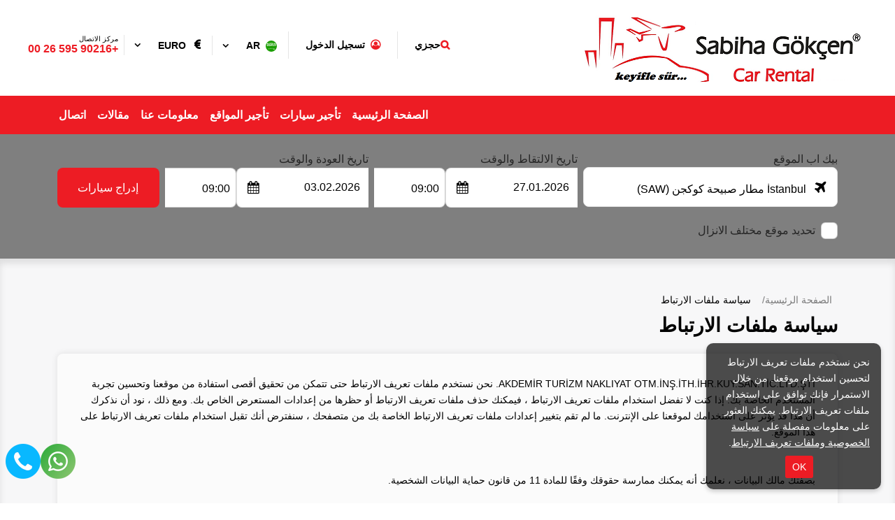

--- FILE ---
content_type: text/html; charset=utf-8
request_url: https://www.sabihagokcencarrental.com/ar/%D8%B3%D9%8A%D8%A7%D8%B3%D8%A9-%D9%85%D9%84%D9%81%D8%A7%D8%AA-%D8%A7%D9%84%D8%A7%D8%B1%D8%AA%D8%A8%D8%A7%D8%B7
body_size: 8540
content:

<!DOCTYPE html>
<html lang="ar">
<head>
	<meta charset="UTF-8">
	<meta name="theme" content="_Layout" />
	<meta http-equiv="Content-type" content="text/html; charset=utf-8" />
	<meta http-equiv="X-UA-Compatible" content="IE=8; IE=10; IE=11" />
	<meta name="viewport" content="width=device-width, initial-scale=1, maximum-scale=1" />
	<title>سياسة ملفات الارتباط Sabiha Gökçen Araç Kiralama,Sabiha Gökçen Oto Kiralama </title>
	<meta name="description" content="تقدم Sabiha Gökçen Car Rental خدمة تأجير السيارات بأسطول كبير من المركبات وبأسعار مناسبة. انقر للحجز.">
	<meta name="author" content="www.sabihagokcencarrental.com">
	<meta http-equiv="Content-Type" content="text/html; charset=utf-8" />
	<meta name="apple-itunes-app" content="app-id=">
	<meta name="google-play-app" content="app-id=">

	<!--External Css-->
	<link href="/assets/default/plugin/bootstrap/css/bootstrap.min.css" rel="stylesheet" type="text/css" />
	<link href="/npm/css/select2.min.css" rel="stylesheet" />
	<link href="/assets/default/css/default.css?t=202601261828" rel="stylesheet" />
	<link href="/assets/theme/css/theme.css?t=202601261828" rel="stylesheet" />
	<link async defer rel="stylesheet" href="/assets/default/plugin/datepicker/litepicker.css" />
	<link async defer href="/assets/theme/css/Custom.css" rel="stylesheet" />
	<link href="/assets/default/plugin/smartbanner/jquery.smartbanner.css" rel="stylesheet" />
	<script src="/assets/default/plugin/jquery/jquery.js"></script>

	<link rel="stylesheet" type="text/css" href="/assets/default/plugin/survey-slider/owl.carousel.min.css">
	<link rel="stylesheet" type="text/css" href="/assets/default/plugin/survey-slider/owl.theme.default.min.css">

	<link rel="canonical" href="https://www.sabihagokcencarrental.com/ar/%d8%b3%d9%8a%d8%a7%d8%b3%d8%a9-%d9%85%d9%84%d9%81%d8%a7%d8%aa-%d8%a7%d9%84%d8%a7%d8%b1%d8%aa%d8%a8%d8%a7%d8%b7" />
	<link rel="dns-prefetch" href="//code.jquery.com">
	<link rel="dns-prefetch" href="//www.google-analytics.com">
	<link rel="dns-prefetch" href="//www.googletagmanager.com">
	<link rel="dns-prefetch" href="//gcore.jsdelivr.net">

				<link rel="alternate" hreflang="x-default" href="https://www.sabihagokcencarrental.com/en/contents/cookie-policy" />
				<link rel="alternate" hreflang="ar" href="https://www.sabihagokcencarrental.com/ar/سياسة-ملفات-الارتباط" />
				<link rel="alternate" hreflang="tr" href="https://www.sabihagokcencarrental.com/tr/icerik/cerez-politikasi" />
				<link rel="alternate" hreflang="en" href="https://www.sabihagokcencarrental.com/en/contents/cookie-policy" />
				<link rel="alternate" hreflang="de" href="https://www.sabihagokcencarrental.com/de/inhalt/cookie-richtlinie" />

	<!--Favicon-->
	<link rel="apple-touch-icon" sizes="180x180" href="/assets/theme/favicon/apple-touch-icon.png">
	<link rel="icon" type="image/png" sizes="32x32" href="/assets/theme/favicon/favicon-32x32.png">
	<link rel="icon" type="image/png" sizes="16x16" href="/assets/theme/favicon/favicon-16x16.png">
	<link rel="manifest" href="/assets/theme/favicon/site.webmanifest">
	<link rel="mask-icon" href="/assets/theme/favicon/safari-pinned-tab.svg" color="#5bbad5">
	<meta name="msapplication-TileColor" content="#da532c">
	<meta name="theme-color" content="#ffffff">

	<!--OpenGraph Codes-->
		<!-- Facebook Meta Tags -->
		<meta property="og:url" content="https://www.sabihagokcencarrental.com/ar/%d8%b3%d9%8a%d8%a7%d8%b3%d8%a9-%d9%85%d9%84%d9%81%d8%a7%d8%aa-%d8%a7%d9%84%d8%a7%d8%b1%d8%aa%d8%a8%d8%a7%d8%b7">
		<meta property="og:type" content="website">
		<meta property="og:title" content="سياسة ملفات الارتباط Sabiha Gökçen Araç Kiralama,Sabiha Gökçen Oto Kiralama">
		<meta property="og:description" content="تقدم Sabiha Gökçen Car Rental خدمة تأجير السيارات بأسطول كبير من المركبات وبأسعار مناسبة. انقر للحجز.">
		<meta property="og:image" content="https://www.sabihagokcencarrental.com/getDummy/940x470/opengraph">
		<!-- Twitter Meta Tags -->
		<meta name="twitter:card" content="summary_large_image">
		<meta property="twitter:domain" content="https://www.sabihagokcencarrental.com/ar/%d8%b3%d9%8a%d8%a7%d8%b3%d8%a9-%d9%85%d9%84%d9%81%d8%a7%d8%aa-%d8%a7%d9%84%d8%a7%d8%b1%d8%aa%d8%a8%d8%a7%d8%b7">
		<meta property="twitter:url" content="https://www.sabihagokcencarrental.com/ar/%d8%b3%d9%8a%d8%a7%d8%b3%d8%a9-%d9%85%d9%84%d9%81%d8%a7%d8%aa-%d8%a7%d9%84%d8%a7%d8%b1%d8%aa%d8%a8%d8%a7%d8%b7">
		<meta name="twitter:title" content="سياسة ملفات الارتباط Sabiha Gökçen Araç Kiralama,Sabiha Gökçen Oto Kiralama">
		<meta name="twitter:description" content="تقدم Sabiha Gökçen Car Rental خدمة تأجير السيارات بأسطول كبير من المركبات وبأسعار مناسبة. انقر للحجز.">
		<meta name="twitter:image" content="https://www.sabihagokcencarrental.com/getDummy/940x470/opengraph">
	
	<!-- Google Tag Manager -->
<script>(function(w,d,s,l,i){w[l]=w[l]||[];w[l].push({'gtm.start':
new Date().getTime(),event:'gtm.js'});var f=d.getElementsByTagName(s)[0],
j=d.createElement(s),dl=l!='dataLayer'?'&l='+l:'';j.async=true;j.src=
'https://www.googletagmanager.com/gtm.js?id='+i+dl;f.parentNode.insertBefore(j,f);
})(window,document,'script','dataLayer','GTM-MM6C6R8L');</script>
<!-- End Google Tag Manager -->
	
</head>

<body dir="rtl" class="page_0">

	<div class="mobileapp"></div>	
	<input id="ActiveLangID" name="ActiveLangID" type="hidden" value="7" />
	<input id="ActiveLangCode" name="ActiveLangCode" type="hidden" value="ar" />
	<input id="DefaultDay" name="DefaultDay" type="hidden" value="7" />
	<header id="main-header" class="container-fluid">
		<div class="row main-header">
					<div class="logo"><a href="/ar"><img src="/dosya/2710/logo/1-logo.png" alt="Sabiha Gökçen Car Rental" width="450px" height="102px" title="Sabiha Gökçen Car Rental araç kiralama hizmeti sunan, geniş araç filosu ve avantajlı  fiyatlarıyla hizmet vermektedir. Rezervasyon için tıklayın."></a></div> <!--44377 support -->
			<div class="user-menu">
				<nav class="navbar navbar-expand-lg navbar-light bg-light">
					<div class="container-fluid">
						<div class="navbar-header">
							<button  class="navbar-toggler collapsed" name="user-menu-button" type="button" data-bs-toggle="offcanvas" data-bs-target="#offcanvasRight" aria-controls="offcanvasRight">
								<span class="navbar-toggler-icon"></span>
							</button>
						</div>
						<div class="collapse navbar-collapse offcanvas offcanvas-end" tabindex="-1" id="offcanvasRight" aria-labelledby="offcanvasRightLabel">
							<ul class="navbar-nav me-auto mb-2 mb-lg-0">
								
<li class="nav-item 1"><a class="nav-link search_reservation" href="/ar/reservation">حجزي</a></li>

<li class="nav-item 5">
                <a href="/ar/login" class="nav-link sign_in" id="6090">تسجيل الدخول</a>


</li>
<li class="nav-item 3 language" style="min-width:100px;"><select data-val="true" data-val-required="The LangID field is required." id="LangID" name="LangID"><option value="1">TR</option>
<option value="2">EN</option>
<option value="3">DE</option>
<option selected="selected" value="7">AR</option>
</select></li>
        <li class="nav-item 4 currency"><select data-val="true" data-val-required="The Int32 field is required." id="CurrencyID" name="CurrencyID"><option value="3">EURO</option>
<option value="2">USD</option>
<option value="4">POUND</option>
</select></li>
<li class="nav-item 5 phone"><a class="nav-link" href="tel:&#x2B;90216 595 26 00"><span>مركز الاتصال</span>+90216 595 26 00 <br /></a></li>
<li class="nav-item 5 whatsapp"><a class="nav-link" href="https://api.whatsapp.com/send?phone=905431759875"><span>مركز الاتصال</span>+90216 595 26 00 <br /></a></li>

							</ul>
						</div>
					</div>
				</nav>
				<div class="menu-overlay-right"> &nbsp;</div>
			</div>



			<div class="menu" id="sitemenu">
				<nav class="navbar navbar-expand-lg navbar-light bg-light">
					<div class="container-fluid">
						<div class="navbar-header">
							<button class="navbar-toggler collapsed" name="sitemenu-button" type="button" data-bs-toggle="offcanvas" data-bs-target="#offcanvasExample" aria-controls="offcanvasExample">
								<span class="navbar-toggler-icon"></span>
							</button>
						</div>
						<div class="collapse navbar-collapse offcanvas offcanvas-start" tabindex="-1" id="offcanvasExample" aria-labelledby="offcanvasExampleLabel">
							<ul class="navbar-nav me-auto mb-2 mb-lg-0">
								
                <li class="nav-item">
                    <a title="الصفحة الرئيسية" href="/ar" class="nav-link" >الصفحة الرئيسية</a>
                </li>
                <li class="nav-item">
                    <a title="تأجير سيارات" href="/ar/مركبات" class="nav-link" >تأجير سيارات</a>
                </li>
                <li class="nav-item">
                    <a title="تأجير المواقع" href="/ar/مكاتب" class="nav-link" >تأجير المواقع</a>
                </li>
                <li class="nav-item">
                    <a title="معلومات عنا" href="/ar/معلومات-عنا-2" class="nav-link" >معلومات عنا</a>
                </li>
                <li class="nav-item">
                    <a title="مقالات" href="/ar/مقالات" class="nav-link" >مقالات</a>
                </li>
                <li class="nav-item">
                    <a title="اتصال" href="/ar/اتصال" class="nav-link" >اتصال</a>
                </li>

							</ul>
						</div>
					</div>
				</nav>
				<div class="menu-overlay-left"> &nbsp;</div>
			</div>
		</div>
	</header>

	
    <div class="container-fluid search_subpage" id="search-form">
        <input id="hdDropLocation" name="hdDropLocation" type="hidden" value="2" /> <!--40412 support : handle null pointer exception -->
<input id="hdPickLocation" name="hdPickLocation" type="hidden" value="2" /> <!--40412 support : handle null pointer exception -->
<input id="hdStartDate" name="hdStartDate" type="hidden" value="27.01.2026" />
<input id="hdEndDate" name="hdEndDate" type="hidden" value="3.02.2026" />
<input id="PickList" name="PickList" type="hidden" value="[{&quot;Disabled&quot;:false,&quot;Group&quot;:null,&quot;Selected&quot;:false,&quot;Text&quot;:&quot;&lt;i class=&#x27;city&#x27;&gt;&lt;/i&gt;    İstanbul الجانب الأناضولي&quot;,&quot;Value&quot;:&quot;5&quot;},{&quot;Disabled&quot;:false,&quot;Group&quot;:null,&quot;Selected&quot;:false,&quot;Text&quot;:&quot;&lt;i class=&#x27;city&#x27;&gt;&lt;/i&gt;    İstanbul الجانب الأوروبي&quot;,&quot;Value&quot;:&quot;6&quot;},{&quot;Disabled&quot;:false,&quot;Group&quot;:null,&quot;Selected&quot;:false,&quot;Text&quot;:&quot;&lt;i class=&#x27;airport&#x27;&gt;&lt;/i&gt;    İstanbul مطار (IST)&quot;,&quot;Value&quot;:&quot;4&quot;},{&quot;Disabled&quot;:false,&quot;Group&quot;:null,&quot;Selected&quot;:true,&quot;Text&quot;:&quot;&lt;i class=&#x27;airport&#x27;&gt;&lt;/i&gt;    İstanbul مطار صبيحة كوكجن (SAW)&quot;,&quot;Value&quot;:&quot;2&quot;},{&quot;Disabled&quot;:false,&quot;Group&quot;:null,&quot;Selected&quot;:false,&quot;Text&quot;:&quot;&lt;i class=&#x27;city&#x27;&gt;&lt;/i&gt;    İstanbul مكتب بنديك&quot;,&quot;Value&quot;:&quot;1&quot;}]" />
<input id="DropList" name="DropList" type="hidden" value="[{&quot;Disabled&quot;:false,&quot;Group&quot;:null,&quot;Selected&quot;:false,&quot;Text&quot;:&quot;&lt;i class=&#x27;city&#x27;&gt;&lt;/i&gt;    İstanbul الجانب الأناضولي&quot;,&quot;Value&quot;:&quot;5&quot;},{&quot;Disabled&quot;:false,&quot;Group&quot;:null,&quot;Selected&quot;:false,&quot;Text&quot;:&quot;&lt;i class=&#x27;city&#x27;&gt;&lt;/i&gt;    İstanbul الجانب الأوروبي&quot;,&quot;Value&quot;:&quot;6&quot;},{&quot;Disabled&quot;:false,&quot;Group&quot;:null,&quot;Selected&quot;:false,&quot;Text&quot;:&quot;&lt;i class=&#x27;airport&#x27;&gt;&lt;/i&gt;    İstanbul مطار (IST)&quot;,&quot;Value&quot;:&quot;4&quot;},{&quot;Disabled&quot;:false,&quot;Group&quot;:null,&quot;Selected&quot;:true,&quot;Text&quot;:&quot;&lt;i class=&#x27;airport&#x27;&gt;&lt;/i&gt;    İstanbul مطار صبيحة كوكجن (SAW)&quot;,&quot;Value&quot;:&quot;2&quot;},{&quot;Disabled&quot;:false,&quot;Group&quot;:null,&quot;Selected&quot;:false,&quot;Text&quot;:&quot;&lt;i class=&#x27;city&#x27;&gt;&lt;/i&gt;    İstanbul مكتب بنديك&quot;,&quot;Value&quot;:&quot;1&quot;}]" />

<div class="mainSearchPanel container" style="display:none">
    <form class="search-form" method="get" action="/ar/Rent">
        <input id="ActiveLangID" name="ActiveLangID" type="hidden" value="7" />
        <input type="hidden" name="Lang" value="ar" />
        <div class="pick-up pick-up-list pick-up-select">
            <label for="pic-up">بيك اب الموقع</label>
            <select id="PickupLocation" name="PickupLocation" title="Test"><option value="5">&lt;i class=&#x27;city&#x27;&gt;&lt;/i&gt;    İstanbul الجانب الأناضولي</option>
<option value="6">&lt;i class=&#x27;city&#x27;&gt;&lt;/i&gt;    İstanbul الجانب الأوروبي</option>
<option value="4">&lt;i class=&#x27;airport&#x27;&gt;&lt;/i&gt;    İstanbul مطار (IST)</option>
<option selected="selected" value="2">&lt;i class=&#x27;airport&#x27;&gt;&lt;/i&gt;    İstanbul مطار صبيحة كوكجن (SAW)</option>
<option value="1">&lt;i class=&#x27;city&#x27;&gt;&lt;/i&gt;    İstanbul مكتب بنديك</option>
</select>
        </div>
        <div class="drop-off-content">
                    <div class="form-group">
                        <input type="checkbox" id="remember" name="remember" value="checked" checked>
                        <label for="remember">تحديد موقع مختلف الانزال</label>
                        <input type="hidden" value="on" id="remember2" name="remember2">
                                <div class="drop-off" style="display: none;">
                                    <select id="DropLocation" name="DropLocation"><option value="5">&lt;i class=&#x27;city&#x27;&gt;&lt;/i&gt;    İstanbul الجانب الأناضولي</option>
<option value="6">&lt;i class=&#x27;city&#x27;&gt;&lt;/i&gt;    İstanbul الجانب الأوروبي</option>
<option value="4">&lt;i class=&#x27;airport&#x27;&gt;&lt;/i&gt;    İstanbul مطار (IST)</option>
<option selected="selected" value="2">&lt;i class=&#x27;airport&#x27;&gt;&lt;/i&gt;    İstanbul مطار صبيحة كوكجن (SAW)</option>
<option value="1">&lt;i class=&#x27;city&#x27;&gt;&lt;/i&gt;    İstanbul مكتب بنديك</option>
</select>
                                    <i></i>
                                    <div class="close" id="close"></div>
                                </div>

                    </div>


        </div>
        <div class="pick-up-date">
            <div class="pick-date">
                <label for="pick-date">تاريخ الالتقاط والوقت</label>
                <input name="StartDate" type="text" value="" id="StartDate" class="date" autocomplete="Off" onfocus='this.blur()' readonly>
                <i></i>
            </div>
            <div class="pick-clock">
                <label for="pick-clock">اختار المعاد</label>
                <select id="PickTime" name="PickTime">
                            <option value="00:00">00:00</option>
                            <option value="00:30">00:30</option>
                            <option value="01:00">01:00</option>
                            <option value="01:30">01:30</option>
                            <option value="02:00">02:00</option>
                            <option value="02:30">02:30</option>
                            <option value="03:00">03:00</option>
                            <option value="03:30">03:30</option>
                            <option value="04:00">04:00</option>
                            <option value="04:30">04:30</option>
                            <option value="05:00">05:00</option>
                            <option value="05:30">05:30</option>
                            <option value="06:00">06:00</option>
                            <option value="06:30">06:30</option>
                            <option value="07:00">07:00</option>
                            <option value="07:30">07:30</option>
                            <option value="08:00">08:00</option>
                            <option value="08:30">08:30</option>
                            <option selected value="09:00">09:00</option>
                            <option value="09:30">09:30</option>
                            <option value="10:00">10:00</option>
                            <option value="10:30">10:30</option>
                            <option value="11:00">11:00</option>
                            <option value="11:30">11:30</option>
                            <option value="12:00">12:00</option>
                            <option value="12:30">12:30</option>
                            <option value="13:00">13:00</option>
                            <option value="13:30">13:30</option>
                            <option value="14:00">14:00</option>
                            <option value="14:30">14:30</option>
                            <option value="15:00">15:00</option>
                            <option value="15:30">15:30</option>
                            <option value="16:00">16:00</option>
                            <option value="16:30">16:30</option>
                            <option value="17:00">17:00</option>
                            <option value="17:30">17:30</option>
                            <option value="18:00">18:00</option>
                            <option value="18:30">18:30</option>
                            <option value="19:00">19:00</option>
                            <option value="19:30">19:30</option>
                            <option value="20:00">20:00</option>
                            <option value="20:30">20:30</option>
                            <option value="21:00">21:00</option>
                            <option value="21:30">21:30</option>
                            <option value="22:00">22:00</option>
                            <option value="22:30">22:30</option>
                            <option value="23:00">23:00</option>
                            <option value="23:30">23:30</option>
                </select>
            </div>
        </div>
        <div class="drop-off-date">
            <div class="drop-date">
                <label for="drop-date">تاريخ العودة والوقت</label>
                <input name="EndDate" type="text" value="" id="EndDate" class="date" autocomplete="Off" onfocus='this.blur()' readonly>
                <i></i>
            </div>
            <div class="drop-clock">
                <label for="drop-clock">وقت المغادرة</label>
                <select id="DropTime" name="DropTime">
                            <option value="00:00">00:00</option>
                            <option value="00:30">00:30</option>
                            <option value="01:00">01:00</option>
                            <option value="01:30">01:30</option>
                            <option value="02:00">02:00</option>
                            <option value="02:30">02:30</option>
                            <option value="03:00">03:00</option>
                            <option value="03:30">03:30</option>
                            <option value="04:00">04:00</option>
                            <option value="04:30">04:30</option>
                            <option value="05:00">05:00</option>
                            <option value="05:30">05:30</option>
                            <option value="06:00">06:00</option>
                            <option value="06:30">06:30</option>
                            <option value="07:00">07:00</option>
                            <option value="07:30">07:30</option>
                            <option value="08:00">08:00</option>
                            <option value="08:30">08:30</option>
                            <option selected value="09:00">09:00</option>
                            <option value="09:30">09:30</option>
                            <option value="10:00">10:00</option>
                            <option value="10:30">10:30</option>
                            <option value="11:00">11:00</option>
                            <option value="11:30">11:30</option>
                            <option value="12:00">12:00</option>
                            <option value="12:30">12:30</option>
                            <option value="13:00">13:00</option>
                            <option value="13:30">13:30</option>
                            <option value="14:00">14:00</option>
                            <option value="14:30">14:30</option>
                            <option value="15:00">15:00</option>
                            <option value="15:30">15:30</option>
                            <option value="16:00">16:00</option>
                            <option value="16:30">16:30</option>
                            <option value="17:00">17:00</option>
                            <option value="17:30">17:30</option>
                            <option value="18:00">18:00</option>
                            <option value="18:30">18:30</option>
                            <option value="19:00">19:00</option>
                            <option value="19:30">19:30</option>
                            <option value="20:00">20:00</option>
                            <option value="20:30">20:30</option>
                            <option value="21:00">21:00</option>
                            <option value="21:30">21:30</option>
                            <option value="22:00">22:00</option>
                            <option value="22:30">22:30</option>
                            <option value="23:00">23:00</option>
                            <option value="23:30">23:30</option>
                </select>
            </div>
        </div>
        <div class="search-btn">
            <button id="btnsearch" type="submit" class=""> إدراج سيارات</button>
        </div>
    </form>
</div>

<section role="loading" id="LoadingNew" hidden>
    <div class="loading-fluid">
        <div class="loading-container">
            <div class="loading-logo">
                <img src="/dosya/2710/logo/1-pdf-logo.png" alt="loading" />
            </div>
            <div class="loading-animation-text">
                <ul class="flip5">
                    <li>قم بالدفع بأمان مع 3D Secure</li>
                    <li>خدمة عملاء 24/7</li>
                    <li>Iznajmite automobil za 2 minuta</li>
                    <li>تاجير سيارة</li>
                    <li>لا عمولة</li>
                    <li>أسعار خاصة على الإنترنت</li>
                </ul>
            </div>
            <div class="loading-text">
                جارٍ تحميل الأدوات المناسبة ...
            </div>
            <div class="loading-rental-info">
                <div class="loading-pickup block">
                    <div>
                        <span>بيك اب الموقع</span>
                        <strong id="pickLocGif"></strong>
                    </div>
                </div>
                <div class="loading-dropoff block">
                    <div>
                        <span>عودة الموقع</span>
                        <strong id="dropLocGif"></strong>
                    </div>
                </div>
                <div class="block loading-flex">
                    <div class="loading-date">
                        <div>
                            <span>بيك اب التسجيل</span>
                            <strong id="pickDateGif"></strong>
                        </div>
                    </div>
                    <div class="loading-clock">
                        <div>
                            <span>اختار المعاد</span>
                            <strong id="pickTimeGif"></strong>
                        </div>
                    </div>
                </div>
                <div class="block loading-flex">
                    <div class="loading-date">
                        <div>
                            <span>العودة التسجيل</span>
                            <strong id="dropDateGif"></strong>
                        </div>
                    </div>
                    <div class="loading-clock">
                        <div>
                            <span>وقت المغادرة</span>
                            <strong id="dropTimeGif"></strong>
                        </div>
                    </div>
                </div>
            </div>
        </div>
    </div>
</section>
<!-- setTimeout is used to fix an issue where rapid clicks between inputs prevent proper focus. -->
<script>
    $(document).ready(function() {
        $('#PickupLocation, #DropLocation').select2({
            minimumResultsForSearch: 0,
            language: {
                noResults: function () {
                    return 'لم يتم العثور على السجل';
                }
            }
        });
        $('#PickupLocation, #DropLocation').on('select2:open.searchPanel', function() {
            setTimeout(function() {
                var $searchField = $('.select2-container--open .select2-search__field');
                if ($searchField.length > 0 && $searchField.is(':visible')) {
                    $searchField[0].focus();
                }
            }, 0);
        });
    });
</script>


    </div>

	

	<main role="sub_page">

		
<div class="container-fluid breadcrumb">
    <div class="container">
        <ul>
            <li><a href="/" class="lbl" id="5005"></a></li>
            <li class="active">سياسة ملفات الارتباط</li>
        </ul>
    </div>
</div>

<section class="container sub_page">
    <header>
        <h1>سياسة ملفات الارتباط</h1>
    </header>
    <div class="sub_page_content">
AKDEMİR TURİZM NAKLIYAT OTM.İNŞ.İTH.İHR.KUY.SAN.TİC.LTD.ŞTİ. نحن نستخدم ملفات تعريف الارتباط حتى تتمكن من تحقيق أقصى استفادة من موقعنا وتحسين تجربة المستخدم الخاصة بك. إذا كنت لا تفضل استخدام ملفات تعريف الارتباط ، فيمكنك حذف ملفات تعريف الارتباط أو حظرها من إعدادات المستعرض الخاص بك. ومع ذلك ، نود أن نذكرك أن هذا قد يؤثر على استخدامك لموقعنا على الإنترنت. ما لم تقم بتغيير إعدادات ملفات تعريف الارتباط الخاصة بك من متصفحك ، سنفترض أنك تقبل استخدام ملفات تعريف الارتباط على هذا الموقع.<br />
<br />
<br />
بصفتك مالك البيانات ، نعلمك أنه يمكنك ممارسة حقوقك وفقًا للمادة 11 من قانون حماية البيانات الشخصية.<br />
<br />
<br />
ملفات تعريف الارتباط المستخدمة على الموقع<br />
ما هو ملف تعريف الارتباط ولماذا يتم استخدامه؟<br />
<br />
<br />
ملفات تعريف الارتباط هي ملفات نصية صغيرة يتم تخزينها على جهازك أو خادم الشبكة عبر المتصفحات بواسطة مواقع الويب التي تزورها.<br />
<br />
<br />
الأغراض الرئيسية لاستخدام ملفات تعريف الارتباط على موقعنا مذكورة أدناه:<br />
<br />
<br />
لتحسين الخدمات المقدمة لك من خلال زيادة وظائف وأداء الموقع ،<br />
لتحسين الموقع ، لتقديم ميزات جديدة على الموقع وتخصيص الميزات المعروضة وفقًا لتفضيلاتك ؛<br />
لضمان الأمن القانوني والتجاري للموقع الإلكتروني ، أنت وشركتنا.<br />
أنواع ملفات تعريف الارتباط المستخدمة على موقعنا<br />
ملفات تعريف ارتباط الجلسة<br />
<br />
<br />
ملفات تعريف الارتباط الخاصة بالجلسات هي ملفات تعريف ارتباط مؤقتة تُستخدم أثناء زيارات زوارنا إلى موقع الويب ويتم حذفها بعد إغلاق المتصفح. الغرض الرئيسي من استخدام ملفات تعريف الارتباط هذه هو التأكد من أن الموقع يعمل بشكل صحيح أثناء زيارتك. على سبيل المثال ؛ يتم تزويدك بملء نماذج عبر الإنترنت تتكون من صفحات متعددة.<br />
<br />
<br />
ملفات تعريف الارتباط الدائمة<br />
<br />
<br />
ملفات تعريف الارتباط الدائمة هي أنواع من ملفات تعريف الارتباط تُستخدم لزيادة وظائف الموقع ولتقديم خدمة أسرع وأفضل لزوارنا. تُستخدم ملفات تعريف الارتباط هذه لتذكر تفضيلاتك ويتم تخزينها على جهازك عبر المتصفحات. بعض أنواع ملفات تعريف الارتباط الدائمة ؛ يمكن استخدامه لتزويدك باقتراحات خاصة ، مع مراعاة قضايا مثل الغرض من استخدامك للموقع. إذا قمت بزيارة موقع الويب الخاص بنا مرة أخرى بنفس الجهاز بفضل ملفات تعريف الارتباط الدائمة ، فسيتم التحقق مما إذا كان هناك ملف تعريف ارتباط تم إنشاؤه بواسطة موقعنا الإلكتروني على جهازك ، وإذا كان هناك ، فمن المفهوم أنك قمت بزيارة الموقع من قبل والمحتوى إلى يتم إرساله إليك وفقًا لذلك ، مما يوفر لك خدمة أفضل.<br />
<br />
<br />
ملفات تعريف الارتباط المستخدمة على موقعنا<br />
ملفات تعريف الارتباط للمصادقة<br />
<br />
<br />
إذا قام الزوار بتسجيل الدخول إلى موقع الويب باستخدام كلمات المرور الخاصة بهم ، فإن هذا النوع من ملفات تعريف الارتباط يحدد أن الزائر هو مستخدم موقع في كل صفحة يزورها على الموقع ويمنع المستخدم من إعادة إدخال كلمة المرور الخاصة به في كل صفحة.<br />
<br />
<br />
ملفات تعريف الارتباط التحليلية<br />
<br />
<br />
مع ملفات تعريف الارتباط التحليلية ، هي ملفات تعريف الارتباط التي توفر إنتاج نتائج تحليلية مثل عدد زوار الموقع ، واكتشاف الصفحات التي يتم عرضها على الموقع ، وساعات الزيارات إلى الموقع ، وحركات التمرير لصفحات الموقع.
    </div>
</section>

		<div id="dialog"></div>
	</main>
			<footer class="container-fluid" id="sitefooter">
				<div class="container">
					<div class="row">
						<section class="col-sm-12 col-md-12 col-lg-9">
							<div class="row footer_link">
								            <div class="item">
                <strong>تعرف علينا</strong>
                        <a href="/" target="">صبيحة كوكجن لتأجير السيارات</a>
                        <a href="/" target="">تأجير المركبات</a>
                        <a href="/" target="">نقاط التأجير</a>
                        <a href="/" target="">الحملات</a>
                        <a href="/" target="">مقالات</a>
            </div>
            <div class="item">
                <strong>حماية البيانات الشخصية</strong>
                        <a href="/" target="">نص توضيح الزائر</a>
                        <a href="/" target="">حماية البيانات الشخصية</a>
                        <a href="/" target="">سياسة خاصة</a>
                        <a href="/" target="">سياسة ملفات الارتباط</a>
            </div>
            <div class="item">
                <strong>خدمة الزبائن</strong>
                        <a href="/" target="">معلومات للتواصل</a>
                        <a href="/" target="">أسئلة مكررة</a>
                        <a href="/" target="">شروط الإيجار</a>
                        <a href="/" target="">خريطة الموقع</a>
            </div>
            <div class="item">
                <strong>نقاط تأجير السيارات لدينا</strong>
                        <a href="/" target="">محطة مطار صبيحة كوكجن المحلي</a>
                        <a href="/" target="">مبنى مطار صبيحة كوكجن الدولي</a>
                        <a href="/" target="">اسطنبول الجانب الأناضولي</a>
            </div>
            <div class="item">
                <strong>نقاط تأجير السيارات الخاصة بنا 2</strong>
                        <a href="/مبنى-مطار-اسطنبول-الجديد-الدولي/محتويات/" target="">مبنى مطار اسطنبول الجديد الدولي</a>
            </div>

							</div>
						</section>
						<section class="col-sm-12 col-md-12 col-lg-3 solution-center">
							<div class="solution-connection">
								<strong class="lbl" id="5517">هل لديك سؤال في ذهنك؟</strong>
								<a href="tel:0352" class="lbl" id="5518">Çözüm Merkezine Bağlanın</a>
							</div>
							<div class="solution-or">
								<span class="lbl" id="5519"></span>
								<hr>
							</div>
							<div class="solution-call">
								<strong class="lbl" id="5520">Çağrı merkezimizi arayın</strong>
								<a href="tel:&#x2B;90216 595 26 00">&#x2B;90216 595 26 00</a>
							</div>
							<div class="solution-whatsapp">
								<strong class="lbl" id="1044">Whatsapp'tan destek alın</strong>
								<a href="https://api.whatsapp.com/send?phone=905431759875" target="_blank" title="whatsapp" class="whatsapp">&#x2B;90 543 175 98 75</a>
							</div>



							<div class="follow-up">
								<strong class="lbl" id="10097">تابعنا</strong>
								<div class="follow-up-container"></div>
							</div>
						</section>

						<div class="payment_security">
							<p class="lbl" id="5521"></p>
							<div class="items">
								<span class="visa"></span>
								<span class="master"></span>
								<span class="maestro"></span>
								<span class="amex"></span>
								<span class="troy"></span>
								<span class="ssl"></span>
							</div>
						</div>
					</div>
				</div>
			</footer>
			<div class="page_bottom_logo">
				<a href="/"><img src="/assets/theme/image/footer-logo.png" class="lozad" width="450px" height="102px" alt="www.sabihagokcencarrental.com" title="www.sabihagokcencarrental.com"></a> <!--44377 support -->
				<hr>
			</div>
			<div class="fixed_whatsapp_call">
				<a href="https://api.whatsapp.com/send?phone=905431759875" target="_blank" class="whatsapp lbl" id="1044" rel="nofollow">Whatsapp</a>
					<a href="tel:&#x2B;90216 595 26 00" target="_blank" class="call lbl" id="6088" rel="nofollow">Telefon</a>
			</div>
		<div class="cookiePolicy" style="display:none">
			<p class="lbl cookiep">نحن نستخدم ملفات تعريف الارتباط لتحسين استخدام موقعنا. من خلال الاستمرار فإنك توافق على استخدام ملفات تعريف الارتباط. يمكنك العثور على معلومات مفصلة على {link}.</p>
			<a href="#" class="btnOKcookiePolicy"><span class="lbl" id="5416">OK</span></a>
		</div>
		<div class="page_bottom_copyright">Copyright &#169; 2026 www.sabihagokcencarrental.com - كل الحقوق محفوظة</div>
		<div class="page_bottom_powered"><a href="https://www.kolaycar.com/" target="_blank" rel="nofollow" title="kolayCAR | Yeni Nesil Araç Kiralama Yazılımı"></a></div>
	<div class="modal fade" id="cookiepolicy" tabindex="-1" aria-hidden="true">
		<div class="modal-dialog modal-dialog-centered modal-lg">
			<div class="modal-content">
				<div class="modal-header">
					<h5 class="modal-title lbl" id="10056">سياسة الخصوصية وملفات تعريف الارتباط</h5>
					<button type="button" class="btn-close" data-bs-dismiss="modal" aria-label="Close"></button>
				</div>
				<div class="modal-body">
					 
				</div>
				<div class="modal-footer">
					<button type="button" class="btn btn-secondary lbl" data-bs-dismiss="modal" id="5416">OK</button>
				</div>
			</div>
		</div>
	</div>


	<input id="vs" name="vs" type="hidden" value="2.6.1.0" />
	<!-- Google Tag Manager (noscript) -->
<noscript><iframe src="https://www.googletagmanager.com/ns.html?id=GTM-MM6C6R8L"
height="0" width="0" style="display:none;visibility:hidden"></iframe></noscript>
<!-- End Google Tag Manager (noscript) -->


	<script src="/assets/default/js/popper.min.js?v=WgfGn5Bh6xLjmgMTWKT1Z_MKACrWGCY5rIT9G9ovbmU"></script>
	<script type="text/javascript" src="/assets/default/plugin/bootstrap/js/bootstrap.min.js?v=d-FygkWgwt59CFkWPuCB4RE6p1_WiUYCy16w1-c5vKk"></script>
	<script src="/npm/js/jquery.modal.min.js?v=wMm90YkJLWcywYFsmVtVf4eSEVND7x7d4cV0AxlG0sI"></script>
	<script src="/npm/js/select2.min.js?v=Bbyfc_eVd4CLr2liQ6hBqcO7ovHPyYZxVkgIqbolsxw"></script>
	<script src="/npm/js//js.cookie.min.js?v=UES09Sx4S8P7vvmtQk13VH21fmAWm3-TLTSZDWLYc8k"></script>
	<script src="/npm/js/sweetalert.js?v=qgcKi1ayr-QSXMb1g08MBY6-plP2XW7XNHHjImki_0U"></script>
	<script src="/npm/js/moment.min.js?v=BUcA6BMc195gZoN-HQqYOG9QTJ8XxtsPCyyC_msVPMk"> </script>
	<script type="text/javascript" src="/assets/default/plugin/input-spinner/input-spinner.js?v=TGT36tOF2Oi7Wa7dLBpZdlwlFgwN16HMV7sdTVvvIsc"></script>
	<script src="/npm/js/lozad.min.js?v=-Oy8hqSE5YDlnJq0tc0gTaLjHSKf8ZTH8HIkAo_knsw"></script>
	<script src="/assets/default/plugin/alphanumeric-captcha/js/jquery-captcha.js?v=w_ooXhg30SDzE_-5IpwElInnjUVcvU_OHuSQVGowEzI"></script>
	<script src="/npm/js/jquery.validate.min.js?v=LSdWf-k223cxwxJv3jZe7BV5SjKHWep96Uv9k1CBkBQ"></script>
	<script src="/npm/js/jquery.maskedinput.min.js?v=iGzbxQVH--4RXTV_HujGCj4MIK3U7tEYnFXo0PTPuPI"> </script>
	<script src="/npm/js/litepicker.js?v=wrPE8YkBhrvb-KYRjp6RND-hB4obNYUR8wIW0Ul57C4"></script>
	<script src="/npm/js/litepicker_mobilefriendly.js?v=VpSMN3NQmMRZpHWjL1BK81ZPJZ2csz8r_LfNsaBa_ws"></script>
	<script src="/assets/default/plugin/smartbanner/jquery.smartbanner.js"></script>
	<script src="/assets/default/plugin/blockUI/jquery.blockUI.js?v=uOihPWc-GUhw5akM8fs2fAHKCJdJfA7_FN7UX_NBXP4"></script>
	<script type="text/javascript" src="/assets/default/js/default.js?v=_CkWAQoSiTQMsPg1fVELiomwPyPKkd9CiTPTFgQsinM"></script>
	<script type="text/javascript" src="/assets/theme/js/theme.js?v=-D_jqxOqR0KpVHJayZeTxhivmo-PN1EQ1PSIm_vUljU"></script>
	<script src="/js/site.js?v=quRqKYU-sVMpK6r-9blP8487mcHSmZSZQpxDx9YIpCw"></script>

	<script>
		document.addEventListener("DOMContentLoaded", function (event) {
			var tooltipTriggerList = [].slice.call(document.querySelectorAll('[data-toggle="tooltip"]'))
			var tooltipList = tooltipTriggerList.map(function (tooltipTriggerEl) {
				return new bootstrap.Tooltip(tooltipTriggerEl)
			});
		});
		$(".cookiep")[0].innerHTML = $(".cookiep")[0].innerText.replace(/{link}/, '<a href="#" data-bs-toggle="modal" data-bs-target="#cookiepolicy">سياسة الخصوصية وملفات تعريف الارتباط</a>');
		//console.log($(".cookiePolicy")[0].childNodes[1].);
	</script>

	
    <script src="/js/checkCookie.js?v=-0ONpw_iFW84X4jsc4XE1JaeIQkvAhzQtZMowKJFFTU" type="text/javascript"></script>  


	
<script defer src="https://static.cloudflareinsights.com/beacon.min.js/vcd15cbe7772f49c399c6a5babf22c1241717689176015" integrity="sha512-ZpsOmlRQV6y907TI0dKBHq9Md29nnaEIPlkf84rnaERnq6zvWvPUqr2ft8M1aS28oN72PdrCzSjY4U6VaAw1EQ==" data-cf-beacon='{"version":"2024.11.0","token":"91f9841a3c2445cb8fda701be98256ac","r":1,"server_timing":{"name":{"cfCacheStatus":true,"cfEdge":true,"cfExtPri":true,"cfL4":true,"cfOrigin":true,"cfSpeedBrain":true},"location_startswith":null}}' crossorigin="anonymous"></script>
</body>
</html>


--- FILE ---
content_type: application/x-javascript; charset=utf-8
request_url: https://consent.cookiebot.com/f368b253-0209-495b-8fc2-edf00bad917f/cc.js?renew=false&referer=www.sabihagokcencarrental.com&dnt=false&init=false
body_size: 226
content:
if(console){var cookiedomainwarning='Error: The domain WWW.SABIHAGOKCENCARRENTAL.COM is not authorized to show the cookie banner for domain group ID f368b253-0209-495b-8fc2-edf00bad917f. Please add it to the domain group in the Cookiebot Manager to authorize the domain.';if(typeof console.warn === 'function'){console.warn(cookiedomainwarning)}else{console.log(cookiedomainwarning)}};

--- FILE ---
content_type: text/javascript
request_url: https://www.sabihagokcencarrental.com/npm/js/sweetalert.js?v=qgcKi1ayr-QSXMb1g08MBY6-plP2XW7XNHHjImki_0U
body_size: 83193
content:
/*!
* sweetalert2 v11.10.8
* Released under the MIT License.
*/
!function (t, e) { "object" == typeof exports && "undefined" != typeof module ? module.exports = e() : "function" == typeof define && define.amd ? define(e) : (t = "undefined" != typeof globalThis ? globalThis : t || self).Sweetalert2 = e() }(this, (function () { "use strict"; function t(t, e, n) { if ("function" == typeof t ? t === e : t.has(e)) return arguments.length < 3 ? e : n; throw new TypeError("Private element is not present on this object") } function e(t, e, n) { return e = s(e), function (t, e) { if (e && ("object" == typeof e || "function" == typeof e)) return e; if (void 0 !== e) throw new TypeError("Derived constructors may only return object or undefined"); return function (t) { if (void 0 === t) throw new ReferenceError("this hasn't been initialised - super() hasn't been called"); return t }(t) }(t, o() ? Reflect.construct(e, n || [], s(t).constructor) : e.apply(t, n)) } function n(e, n) { return e.get(t(e, n)) } function o() { try { var t = !Boolean.prototype.valueOf.call(Reflect.construct(Boolean, [], (function () { }))) } catch (t) { } return (o = function () { return !!t })() } function i(t) { var e = function (t, e) { if ("object" != typeof t || !t) return t; var n = t[Symbol.toPrimitive]; if (void 0 !== n) { var o = n.call(t, e || "default"); if ("object" != typeof o) return o; throw new TypeError("@@toPrimitive must return a primitive value.") } return ("string" === e ? String : Number)(t) }(t, "string"); return "symbol" == typeof e ? e : e + "" } function r(t) { return r = "function" == typeof Symbol && "symbol" == typeof Symbol.iterator ? function (t) { return typeof t } : function (t) { return t && "function" == typeof Symbol && t.constructor === Symbol && t !== Symbol.prototype ? "symbol" : typeof t }, r(t) } function a(t, e) { if (!(t instanceof e)) throw new TypeError("Cannot call a class as a function") } function c(t, e) { for (var n = 0; n < e.length; n++) { var o = e[n]; o.enumerable = o.enumerable || !1, o.configurable = !0, "value" in o && (o.writable = !0), Object.defineProperty(t, i(o.key), o) } } function u(t, e, n) { return e && c(t.prototype, e), n && c(t, n), Object.defineProperty(t, "prototype", { writable: !1 }), t } function s(t) { return s = Object.setPrototypeOf ? Object.getPrototypeOf.bind() : function (t) { return t.__proto__ || Object.getPrototypeOf(t) }, s(t) } function l(t, e) { return l = Object.setPrototypeOf ? Object.setPrototypeOf.bind() : function (t, e) { return t.__proto__ = e, t }, l(t, e) } function d() { return d = "undefined" != typeof Reflect && Reflect.get ? Reflect.get.bind() : function (t, e, n) { var o = function (t, e) { for (; !Object.prototype.hasOwnProperty.call(t, e) && null !== (t = s(t));); return t }(t, e); if (o) { var i = Object.getOwnPropertyDescriptor(o, e); return i.get ? i.get.call(arguments.length < 3 ? t : n) : i.value } }, d.apply(this, arguments) } function f(t, e) { return function (t) { if (Array.isArray(t)) return t }(t) || function (t, e) { var n = null == t ? null : "undefined" != typeof Symbol && t[Symbol.iterator] || t["@@iterator"]; if (null != n) { var o, i, r, a, c = [], u = !0, s = !1; try { if (r = (n = n.call(t)).next, 0 === e) { if (Object(n) !== n) return; u = !1 } else for (; !(u = (o = r.call(n)).done) && (c.push(o.value), c.length !== e); u = !0); } catch (t) { s = !0, i = t } finally { try { if (!u && null != n.return && (a = n.return(), Object(a) !== a)) return } finally { if (s) throw i } } return c } }(t, e) || m(t, e) || function () { throw new TypeError("Invalid attempt to destructure non-iterable instance.\nIn order to be iterable, non-array objects must have a [Symbol.iterator]() method.") }() } function p(t) { return function (t) { if (Array.isArray(t)) return h(t) }(t) || function (t) { if ("undefined" != typeof Symbol && null != t[Symbol.iterator] || null != t["@@iterator"]) return Array.from(t) }(t) || m(t) || function () { throw new TypeError("Invalid attempt to spread non-iterable instance.\nIn order to be iterable, non-array objects must have a [Symbol.iterator]() method.") }() } function m(t, e) { if (t) { if ("string" == typeof t) return h(t, e); var n = Object.prototype.toString.call(t).slice(8, -1); return "Object" === n && t.constructor && (n = t.constructor.name), "Map" === n || "Set" === n ? Array.from(t) : "Arguments" === n || /^(?:Ui|I)nt(?:8|16|32)(?:Clamped)?Array$/.test(n) ? h(t, e) : void 0 } } function h(t, e) { (null == e || e > t.length) && (e = t.length); for (var n = 0, o = new Array(e); n < e; n++)o[n] = t[n]; return o } function v(t, e, n) { !function (t, e) { if (e.has(t)) throw new TypeError("Cannot initialize the same private elements twice on an object") }(t, e), e.set(t, n) } var g = {}, b = function (t) { return new Promise((function (e) { if (!t) return e(); var n = window.scrollX, o = window.scrollY; g.restoreFocusTimeout = setTimeout((function () { g.previousActiveElement instanceof HTMLElement ? (g.previousActiveElement.focus(), g.previousActiveElement = null) : document.body && document.body.focus(), e() }), 100), window.scrollTo(n, o) })) }, y = "swal2-", w = ["container", "shown", "height-auto", "iosfix", "popup", "modal", "no-backdrop", "no-transition", "toast", "toast-shown", "show", "hide", "close", "title", "html-container", "actions", "confirm", "deny", "cancel", "default-outline", "footer", "icon", "icon-content", "image", "input", "file", "range", "select", "radio", "checkbox", "label", "textarea", "inputerror", "input-label", "validation-message", "progress-steps", "active-progress-step", "progress-step", "progress-step-line", "loader", "loading", "styled", "top", "top-start", "top-end", "top-left", "top-right", "center", "center-start", "center-end", "center-left", "center-right", "bottom", "bottom-start", "bottom-end", "bottom-left", "bottom-right", "grow-row", "grow-column", "grow-fullscreen", "rtl", "timer-progress-bar", "timer-progress-bar-container", "scrollbar-measure", "icon-success", "icon-warning", "icon-info", "icon-question", "icon-error"].reduce((function (t, e) { return t[e] = y + e, t }), {}), C = ["success", "warning", "info", "question", "error"].reduce((function (t, e) { return t[e] = y + e, t }), {}), A = "SweetAlert2:", k = function (t) { return t.charAt(0).toUpperCase() + t.slice(1) }, E = function (t) { console.warn("".concat(A, " ").concat("object" === r(t) ? t.join(" ") : t)) }, P = function (t) { console.error("".concat(A, " ").concat(t)) }, B = [], T = function (t, e) { var n; n = '"'.concat(t, '" is deprecated and will be removed in the next major release. Please use "').concat(e, '" instead.'), B.includes(n) || (B.push(n), E(n)) }, x = function (t) { return "function" == typeof t ? t() : t }, S = function (t) { return t && "function" == typeof t.toPromise }, O = function (t) { return S(t) ? t.toPromise() : Promise.resolve(t) }, L = function (t) { return t && Promise.resolve(t) === t }, j = function () { return document.body.querySelector(".".concat(w.container)) }, M = function (t) { var e = j(); return e ? e.querySelector(t) : null }, I = function (t) { return M(".".concat(t)) }, H = function () { return I(w.popup) }, D = function () { return I(w.icon) }, q = function () { return I(w.title) }, V = function () { return I(w["html-container"]) }, _ = function () { return I(w.image) }, R = function () { return I(w["progress-steps"]) }, N = function () { return I(w["validation-message"]) }, F = function () { return M(".".concat(w.actions, " .").concat(w.confirm)) }, U = function () { return M(".".concat(w.actions, " .").concat(w.cancel)) }, z = function () { return M(".".concat(w.actions, " .").concat(w.deny)) }, W = function () { return M(".".concat(w.loader)) }, K = function () { return I(w.actions) }, Y = function () { return I(w.footer) }, Z = function () { return I(w["timer-progress-bar"]) }, $ = function () { return I(w.close) }, J = function () { var t = H(); if (!t) return []; var e = t.querySelectorAll('[tabindex]:not([tabindex="-1"]):not([tabindex="0"])'), n = Array.from(e).sort((function (t, e) { var n = parseInt(t.getAttribute("tabindex") || "0"), o = parseInt(e.getAttribute("tabindex") || "0"); return n > o ? 1 : n < o ? -1 : 0 })), o = t.querySelectorAll('\n  a[href],\n  area[href],\n  input:not([disabled]),\n  select:not([disabled]),\n  textarea:not([disabled]),\n  button:not([disabled]),\n  iframe,\n  object,\n  embed,\n  [tabindex="0"],\n  [contenteditable],\n  audio[controls],\n  video[controls],\n  summary\n'), i = Array.from(o).filter((function (t) { return "-1" !== t.getAttribute("tabindex") })); return p(new Set(n.concat(i))).filter((function (t) { return mt(t) })) }, X = function () { return tt(document.body, w.shown) && !tt(document.body, w["toast-shown"]) && !tt(document.body, w["no-backdrop"]) }, G = function () { var t = H(); return !!t && tt(t, w.toast) }, Q = function (t, e) { if (t.textContent = "", e) { var n = (new DOMParser).parseFromString(e, "text/html"), o = n.querySelector("head"); o && Array.from(o.childNodes).forEach((function (e) { t.appendChild(e) })); var i = n.querySelector("body"); i && Array.from(i.childNodes).forEach((function (e) { e instanceof HTMLVideoElement || e instanceof HTMLAudioElement ? t.appendChild(e.cloneNode(!0)) : t.appendChild(e) })) } }, tt = function (t, e) { if (!e) return !1; for (var n = e.split(/\s+/), o = 0; o < n.length; o++)if (!t.classList.contains(n[o])) return !1; return !0 }, et = function (t, e, n) { if (function (t, e) { Array.from(t.classList).forEach((function (n) { Object.values(w).includes(n) || Object.values(C).includes(n) || Object.values(e.showClass || {}).includes(n) || t.classList.remove(n) })) }(t, e), e.customClass && e.customClass[n]) { if ("string" != typeof e.customClass[n] && !e.customClass[n].forEach) return void E("Invalid type of customClass.".concat(n, '! Expected string or iterable object, got "').concat(r(e.customClass[n]), '"')); rt(t, e.customClass[n]) } }, nt = function (t, e) { if (!e) return null; switch (e) { case "select": case "textarea": case "file": return t.querySelector(".".concat(w.popup, " > .").concat(w[e])); case "checkbox": return t.querySelector(".".concat(w.popup, " > .").concat(w.checkbox, " input")); case "radio": return t.querySelector(".".concat(w.popup, " > .").concat(w.radio, " input:checked")) || t.querySelector(".".concat(w.popup, " > .").concat(w.radio, " input:first-child")); case "range": return t.querySelector(".".concat(w.popup, " > .").concat(w.range, " input")); default: return t.querySelector(".".concat(w.popup, " > .").concat(w.input)) } }, ot = function (t) { if (t.focus(), "file" !== t.type) { var e = t.value; t.value = "", t.value = e } }, it = function (t, e, n) { t && e && ("string" == typeof e && (e = e.split(/\s+/).filter(Boolean)), e.forEach((function (e) { Array.isArray(t) ? t.forEach((function (t) { n ? t.classList.add(e) : t.classList.remove(e) })) : n ? t.classList.add(e) : t.classList.remove(e) }))) }, rt = function (t, e) { it(t, e, !0) }, at = function (t, e) { it(t, e, !1) }, ct = function (t, e) { for (var n = Array.from(t.children), o = 0; o < n.length; o++) { var i = n[o]; if (i instanceof HTMLElement && tt(i, e)) return i } }, ut = function (t, e, n) { n === "".concat(parseInt(n)) && (n = parseInt(n)), n || 0 === parseInt(n) ? t.style.setProperty(e, "number" == typeof n ? "".concat(n, "px") : n) : t.style.removeProperty(e) }, st = function (t) { var e = arguments.length > 1 && void 0 !== arguments[1] ? arguments[1] : "flex"; t && (t.style.display = e) }, lt = function (t) { t && (t.style.display = "none") }, dt = function (t) { var e = arguments.length > 1 && void 0 !== arguments[1] ? arguments[1] : "block"; t && new MutationObserver((function () { pt(t, t.innerHTML, e) })).observe(t, { childList: !0, subtree: !0 }) }, ft = function (t, e, n, o) { var i = t.querySelector(e); i && i.style.setProperty(n, o) }, pt = function (t, e) { e ? st(t, arguments.length > 2 && void 0 !== arguments[2] ? arguments[2] : "flex") : lt(t) }, mt = function (t) { return !(!t || !(t.offsetWidth || t.offsetHeight || t.getClientRects().length)) }, ht = function (t) { return !!(t.scrollHeight > t.clientHeight) }, vt = function (t) { var e = window.getComputedStyle(t), n = parseFloat(e.getPropertyValue("animation-duration") || "0"), o = parseFloat(e.getPropertyValue("transition-duration") || "0"); return n > 0 || o > 0 }, gt = function (t) { var e = arguments.length > 1 && void 0 !== arguments[1] && arguments[1], n = Z(); n && mt(n) && (e && (n.style.transition = "none", n.style.width = "100%"), setTimeout((function () { n.style.transition = "width ".concat(t / 1e3, "s linear"), n.style.width = "0%" }), 10)) }, bt = function () { return "undefined" == typeof window || "undefined" == typeof document }, yt = '\n <div aria-labelledby="'.concat(w.title, '" aria-describedby="').concat(w["html-container"], '" class="').concat(w.popup, '" tabindex="-1">\n   <button type="button" class="').concat(w.close, '"></button>\n   <ul class="').concat(w["progress-steps"], '"></ul>\n   <div class="').concat(w.icon, '"></div>\n   <img class="').concat(w.image, '" />\n   <h2 class="').concat(w.title, '" id="').concat(w.title, '"></h2>\n   <div class="').concat(w["html-container"], '" id="').concat(w["html-container"], '"></div>\n   <input class="').concat(w.input, '" id="').concat(w.input, '" />\n   <input type="file" class="').concat(w.file, '" />\n   <div class="').concat(w.range, '">\n     <input type="range" />\n     <output></output>\n   </div>\n   <select class="').concat(w.select, '" id="').concat(w.select, '"></select>\n   <div class="').concat(w.radio, '"></div>\n   <label class="').concat(w.checkbox, '">\n     <input type="checkbox" id="').concat(w.checkbox, '" />\n     <span class="').concat(w.label, '"></span>\n   </label>\n   <textarea class="').concat(w.textarea, '" id="').concat(w.textarea, '"></textarea>\n   <div class="').concat(w["validation-message"], '" id="').concat(w["validation-message"], '"></div>\n   <div class="').concat(w.actions, '">\n     <div class="').concat(w.loader, '"></div>\n     <button type="button" class="').concat(w.confirm, '"></button>\n     <button type="button" class="').concat(w.deny, '"></button>\n     <button type="button" class="').concat(w.cancel, '"></button>\n   </div>\n   <div class="').concat(w.footer, '"></div>\n   <div class="').concat(w["timer-progress-bar-container"], '">\n     <div class="').concat(w["timer-progress-bar"], '"></div>\n   </div>\n </div>\n').replace(/(^|\n)\s*/g, ""), wt = function () { g.currentInstance.resetValidationMessage() }, Ct = function (t) { var e, n = !!(e = j()) && (e.remove(), at([document.documentElement, document.body], [w["no-backdrop"], w["toast-shown"], w["has-column"]]), !0); if (bt()) P("SweetAlert2 requires document to initialize"); else { var o = document.createElement("div"); o.className = w.container, n && rt(o, w["no-transition"]), Q(o, yt); var i, r, a, c, u, s, l, d, f, p = "string" == typeof (i = t.target) ? document.querySelector(i) : i; p.appendChild(o), function (t) { var e = H(); e.setAttribute("role", t.toast ? "alert" : "dialog"), e.setAttribute("aria-live", t.toast ? "polite" : "assertive"), t.toast || e.setAttribute("aria-modal", "true") }(t), function (t) { "rtl" === window.getComputedStyle(t).direction && rt(j(), w.rtl) }(p), r = H(), a = ct(r, w.input), c = ct(r, w.file), u = r.querySelector(".".concat(w.range, " input")), s = r.querySelector(".".concat(w.range, " output")), l = ct(r, w.select), d = r.querySelector(".".concat(w.checkbox, " input")), f = ct(r, w.textarea), a.oninput = wt, c.onchange = wt, l.onchange = wt, d.onchange = wt, f.oninput = wt, u.oninput = function () { wt(), s.value = u.value }, u.onchange = function () { wt(), s.value = u.value } } }, At = function (t, e) { t instanceof HTMLElement ? e.appendChild(t) : "object" === r(t) ? kt(t, e) : t && Q(e, t) }, kt = function (t, e) { t.jquery ? Et(e, t) : Q(e, t.toString()) }, Et = function (t, e) { if (t.textContent = "", 0 in e) for (var n = 0; n in e; n++)t.appendChild(e[n].cloneNode(!0)); else t.appendChild(e.cloneNode(!0)) }, Pt = function () { if (bt()) return !1; var t = document.createElement("div"); return void 0 !== t.style.webkitAnimation ? "webkitAnimationEnd" : void 0 !== t.style.animation && "animationend" }(), Bt = function (t, e) { var n = K(), o = W(); n && o && (e.showConfirmButton || e.showDenyButton || e.showCancelButton ? st(n) : lt(n), et(n, e, "actions"), function (t, e, n) { var o = F(), i = z(), r = U(); if (!o || !i || !r) return; Tt(o, "confirm", n), Tt(i, "deny", n), Tt(r, "cancel", n), function (t, e, n, o) { if (!o.buttonsStyling) return void at([t, e, n], w.styled); rt([t, e, n], w.styled), o.confirmButtonColor && (t.style.backgroundColor = o.confirmButtonColor, rt(t, w["default-outline"])); o.denyButtonColor && (e.style.backgroundColor = o.denyButtonColor, rt(e, w["default-outline"])); o.cancelButtonColor && (n.style.backgroundColor = o.cancelButtonColor, rt(n, w["default-outline"])) }(o, i, r, n), n.reverseButtons && (n.toast ? (t.insertBefore(r, o), t.insertBefore(i, o)) : (t.insertBefore(r, e), t.insertBefore(i, e), t.insertBefore(o, e))) }(n, o, e), Q(o, e.loaderHtml || ""), et(o, e, "loader")) }; function Tt(t, e, n) { var o = k(e); pt(t, n["show".concat(o, "Button")], "inline-block"), Q(t, n["".concat(e, "ButtonText")] || ""), t.setAttribute("aria-label", n["".concat(e, "ButtonAriaLabel")] || ""), t.className = w[e], et(t, n, "".concat(e, "Button")) } var xt = function (t, e) { var n = j(); n && (!function (t, e) { "string" == typeof e ? t.style.background = e : e || rt([document.documentElement, document.body], w["no-backdrop"]) }(n, e.backdrop), function (t, e) { if (!e) return; e in w ? rt(t, w[e]) : (E('The "position" parameter is not valid, defaulting to "center"'), rt(t, w.center)) }(n, e.position), function (t, e) { if (!e) return; rt(t, w["grow-".concat(e)]) }(n, e.grow), et(n, e, "container")) }; var St = { innerParams: new WeakMap, domCache: new WeakMap }, Ot = ["input", "file", "range", "select", "radio", "checkbox", "textarea"], Lt = function (t) { if (t.input) if (Vt[t.input]) { var e = Dt(t.input), n = Vt[t.input](e, t); st(e), t.inputAutoFocus && setTimeout((function () { ot(n) })) } else P("Unexpected type of input! Expected ".concat(Object.keys(Vt).join(" | "), ', got "').concat(t.input, '"')) }, jt = function (t, e) { var n = nt(H(), t); if (n) for (var o in function (t) { for (var e = 0; e < t.attributes.length; e++) { var n = t.attributes[e].name;["id", "type", "value", "style"].includes(n) || t.removeAttribute(n) } }(n), e) n.setAttribute(o, e[o]) }, Mt = function (t) { var e = Dt(t.input); "object" === r(t.customClass) && rt(e, t.customClass.input) }, It = function (t, e) { t.placeholder && !e.inputPlaceholder || (t.placeholder = e.inputPlaceholder) }, Ht = function (t, e, n) { if (n.inputLabel) { var o = document.createElement("label"), i = w["input-label"]; o.setAttribute("for", t.id), o.className = i, "object" === r(n.customClass) && rt(o, n.customClass.inputLabel), o.innerText = n.inputLabel, e.insertAdjacentElement("beforebegin", o) } }, Dt = function (t) { return ct(H(), w[t] || w.input) }, qt = function (t, e) { ["string", "number"].includes(r(e)) ? t.value = "".concat(e) : L(e) || E('Unexpected type of inputValue! Expected "string", "number" or "Promise", got "'.concat(r(e), '"')) }, Vt = {}; Vt.text = Vt.email = Vt.password = Vt.number = Vt.tel = Vt.url = Vt.search = Vt.date = Vt["datetime-local"] = Vt.time = Vt.week = Vt.month = function (t, e) { return qt(t, e.inputValue), Ht(t, t, e), It(t, e), t.type = e.input, t }, Vt.file = function (t, e) { return Ht(t, t, e), It(t, e), t }, Vt.range = function (t, e) { var n = t.querySelector("input"), o = t.querySelector("output"); return qt(n, e.inputValue), n.type = e.input, qt(o, e.inputValue), Ht(n, t, e), t }, Vt.select = function (t, e) { if (t.textContent = "", e.inputPlaceholder) { var n = document.createElement("option"); Q(n, e.inputPlaceholder), n.value = "", n.disabled = !0, n.selected = !0, t.appendChild(n) } return Ht(t, t, e), t }, Vt.radio = function (t) { return t.textContent = "", t }, Vt.checkbox = function (t, e) { var n = nt(H(), "checkbox"); n.value = "1", n.checked = Boolean(e.inputValue); var o = t.querySelector("span"); return Q(o, e.inputPlaceholder), n }, Vt.textarea = function (t, e) { qt(t, e.inputValue), It(t, e), Ht(t, t, e); return setTimeout((function () { if ("MutationObserver" in window) { var n = parseInt(window.getComputedStyle(H()).width); new MutationObserver((function () { if (document.body.contains(t)) { var o, i = t.offsetWidth + (o = t, parseInt(window.getComputedStyle(o).marginLeft) + parseInt(window.getComputedStyle(o).marginRight)); i > n ? H().style.width = "".concat(i, "px") : ut(H(), "width", e.width) } })).observe(t, { attributes: !0, attributeFilter: ["style"] }) } })), t }; var _t = function (t, e) { var n = V(); n && (dt(n), et(n, e, "htmlContainer"), e.html ? (At(e.html, n), st(n, "block")) : e.text ? (n.textContent = e.text, st(n, "block")) : lt(n), function (t, e) { var n = H(); if (n) { var o = St.innerParams.get(t), i = !o || e.input !== o.input; Ot.forEach((function (t) { var o = ct(n, w[t]); o && (jt(t, e.inputAttributes), o.className = w[t], i && lt(o)) })), e.input && (i && Lt(e), Mt(e)) } }(t, e)) }, Rt = function (t, e) { for (var n = 0, o = Object.entries(C); n < o.length; n++) { var i = f(o[n], 2), r = i[0], a = i[1]; e.icon !== r && at(t, a) } rt(t, e.icon && C[e.icon]), Ut(t, e), Nt(), et(t, e, "icon") }, Nt = function () { var t = H(); if (t) for (var e = window.getComputedStyle(t).getPropertyValue("background-color"), n = t.querySelectorAll("[class^=swal2-success-circular-line], .swal2-success-fix"), o = 0; o < n.length; o++)n[o].style.backgroundColor = e }, Ft = function (t, e) { if (e.icon || e.iconHtml) { var n = t.innerHTML, o = ""; if (e.iconHtml) o = zt(e.iconHtml); else if ("success" === e.icon) o = '\n  <div class="swal2-success-circular-line-left"></div>\n  <span class="swal2-success-line-tip"></span> <span class="swal2-success-line-long"></span>\n  <div class="swal2-success-ring"></div> <div class="swal2-success-fix"></div>\n  <div class="swal2-success-circular-line-right"></div>\n', n = n.replace(/ style=".*?"/g, ""); else if ("error" === e.icon) o = '\n  <span class="swal2-x-mark">\n    <span class="swal2-x-mark-line-left"></span>\n    <span class="swal2-x-mark-line-right"></span>\n  </span>\n'; else if (e.icon) { o = zt({ question: "?", warning: "!", info: "i" }[e.icon]) } n.trim() !== o.trim() && Q(t, o) } }, Ut = function (t, e) { if (e.iconColor) { t.style.color = e.iconColor, t.style.borderColor = e.iconColor; for (var n = 0, o = [".swal2-success-line-tip", ".swal2-success-line-long", ".swal2-x-mark-line-left", ".swal2-x-mark-line-right"]; n < o.length; n++) { ft(t, o[n], "background-color", e.iconColor) } ft(t, ".swal2-success-ring", "border-color", e.iconColor) } }, zt = function (t) { return '<div class="'.concat(w["icon-content"], '">').concat(t, "</div>") }, Wt = function (t, e) { var n = e.showClass || {}; t.className = "".concat(w.popup, " ").concat(mt(t) ? n.popup : ""), e.toast ? (rt([document.documentElement, document.body], w["toast-shown"]), rt(t, w.toast)) : rt(t, w.modal), et(t, e, "popup"), "string" == typeof e.customClass && rt(t, e.customClass), e.icon && rt(t, w["icon-".concat(e.icon)]) }, Kt = function (t) { var e = document.createElement("li"); return rt(e, w["progress-step"]), Q(e, t), e }, Yt = function (t) { var e = document.createElement("li"); return rt(e, w["progress-step-line"]), t.progressStepsDistance && ut(e, "width", t.progressStepsDistance), e }, Zt = function (t, e) { !function (t, e) { var n = j(), o = H(); if (n && o) { if (e.toast) { ut(n, "width", e.width), o.style.width = "100%"; var i = W(); i && o.insertBefore(i, D()) } else ut(o, "width", e.width); ut(o, "padding", e.padding), e.color && (o.style.color = e.color), e.background && (o.style.background = e.background), lt(N()), Wt(o, e) } }(0, e), xt(0, e), function (t, e) { var n = R(); if (n) { var o = e.progressSteps, i = e.currentProgressStep; o && 0 !== o.length && void 0 !== i ? (st(n), n.textContent = "", i >= o.length && E("Invalid currentProgressStep parameter, it should be less than progressSteps.length (currentProgressStep like JS arrays starts from 0)"), o.forEach((function (t, r) { var a = Kt(t); if (n.appendChild(a), r === i && rt(a, w["active-progress-step"]), r !== o.length - 1) { var c = Yt(e); n.appendChild(c) } }))) : lt(n) } }(0, e), function (t, e) { var n = St.innerParams.get(t), o = D(); if (o) { if (n && e.icon === n.icon) return Ft(o, e), void Rt(o, e); if (e.icon || e.iconHtml) { if (e.icon && -1 === Object.keys(C).indexOf(e.icon)) return P('Unknown icon! Expected "success", "error", "warning", "info" or "question", got "'.concat(e.icon, '"')), void lt(o); st(o), Ft(o, e), Rt(o, e), rt(o, e.showClass && e.showClass.icon) } else lt(o) } }(t, e), function (t, e) { var n = _(); n && (e.imageUrl ? (st(n, ""), n.setAttribute("src", e.imageUrl), n.setAttribute("alt", e.imageAlt || ""), ut(n, "width", e.imageWidth), ut(n, "height", e.imageHeight), n.className = w.image, et(n, e, "image")) : lt(n)) }(0, e), function (t, e) { var n = q(); n && (dt(n), pt(n, e.title || e.titleText, "block"), e.title && At(e.title, n), e.titleText && (n.innerText = e.titleText), et(n, e, "title")) }(0, e), function (t, e) { var n = $(); n && (Q(n, e.closeButtonHtml || ""), et(n, e, "closeButton"), pt(n, e.showCloseButton), n.setAttribute("aria-label", e.closeButtonAriaLabel || "")) }(0, e), _t(t, e), Bt(0, e), function (t, e) { var n = Y(); n && (dt(n), pt(n, e.footer, "block"), e.footer && At(e.footer, n), et(n, e, "footer")) }(0, e); var n = H(); "function" == typeof e.didRender && n && e.didRender(n) }, $t = function () { var t; return null === (t = F()) || void 0 === t ? void 0 : t.click() }, Jt = Object.freeze({ cancel: "cancel", backdrop: "backdrop", close: "close", esc: "esc", timer: "timer" }), Xt = function (t) { t.keydownTarget && t.keydownHandlerAdded && (t.keydownTarget.removeEventListener("keydown", t.keydownHandler, { capture: t.keydownListenerCapture }), t.keydownHandlerAdded = !1) }, Gt = function (t, e) { var n, o = J(); if (o.length) return (t += e) === o.length ? t = 0 : -1 === t && (t = o.length - 1), void o[t].focus(); null === (n = H()) || void 0 === n || n.focus() }, Qt = ["ArrowRight", "ArrowDown"], te = ["ArrowLeft", "ArrowUp"], ee = function (t, e, n) { t && (e.isComposing || 229 === e.keyCode || (t.stopKeydownPropagation && e.stopPropagation(), "Enter" === e.key ? ne(e, t) : "Tab" === e.key ? oe(e) : [].concat(Qt, te).includes(e.key) ? ie(e.key) : "Escape" === e.key && re(e, t, n))) }, ne = function (t, e) { if (x(e.allowEnterKey)) { var n = nt(H(), e.input); if (t.target && n && t.target instanceof HTMLElement && t.target.outerHTML === n.outerHTML) { if (["textarea", "file"].includes(e.input)) return; $t(), t.preventDefault() } } }, oe = function (t) { for (var e = t.target, n = J(), o = -1, i = 0; i < n.length; i++)if (e === n[i]) { o = i; break } t.shiftKey ? Gt(o, -1) : Gt(o, 1), t.stopPropagation(), t.preventDefault() }, ie = function (t) { var e = K(), n = F(), o = z(), i = U(); if (e && n && o && i) { var r = [n, o, i]; if (!(document.activeElement instanceof HTMLElement) || r.includes(document.activeElement)) { var a = Qt.includes(t) ? "nextElementSibling" : "previousElementSibling", c = document.activeElement; if (c) { for (var u = 0; u < e.children.length; u++) { if (!(c = c[a])) return; if (c instanceof HTMLButtonElement && mt(c)) break } c instanceof HTMLButtonElement && c.focus() } } } }, re = function (t, e, n) { x(e.allowEscapeKey) && (t.preventDefault(), n(Jt.esc)) }, ae = { swalPromiseResolve: new WeakMap, swalPromiseReject: new WeakMap }, ce = function () { Array.from(document.body.children).forEach((function (t) { t.hasAttribute("data-previous-aria-hidden") ? (t.setAttribute("aria-hidden", t.getAttribute("data-previous-aria-hidden") || ""), t.removeAttribute("data-previous-aria-hidden")) : t.removeAttribute("aria-hidden") })) }, ue = "undefined" != typeof window && !!window.GestureEvent, se = function () { var t, e = j(); e && (e.ontouchstart = function (e) { t = le(e) }, e.ontouchmove = function (e) { t && (e.preventDefault(), e.stopPropagation()) }) }, le = function (t) { var e = t.target, n = j(), o = V(); return !(!n || !o) && (!de(t) && !fe(t) && (e === n || !ht(n) && e instanceof HTMLElement && "INPUT" !== e.tagName && "TEXTAREA" !== e.tagName && (!ht(o) || !o.contains(e)))) }, de = function (t) { return t.touches && t.touches.length && "stylus" === t.touches[0].touchType }, fe = function (t) { return t.touches && t.touches.length > 1 }, pe = null, me = function (t) { null === pe && (document.body.scrollHeight > window.innerHeight || "scroll" === t) && (pe = parseInt(window.getComputedStyle(document.body).getPropertyValue("padding-right")), document.body.style.paddingRight = "".concat(pe + function () { var t = document.createElement("div"); t.className = w["scrollbar-measure"], document.body.appendChild(t); var e = t.getBoundingClientRect().width - t.clientWidth; return document.body.removeChild(t), e }(), "px")) }; function he(t, e, n, o) { G() ? ke(t, o) : (b(n).then((function () { return ke(t, o) })), Xt(g)), ue ? (e.setAttribute("style", "display:none !important"), e.removeAttribute("class"), e.innerHTML = "") : e.remove(), X() && (null !== pe && (document.body.style.paddingRight = "".concat(pe, "px"), pe = null), function () { if (tt(document.body, w.iosfix)) { var t = parseInt(document.body.style.top, 10); at(document.body, w.iosfix), document.body.style.top = "", document.body.scrollTop = -1 * t } }(), ce()), at([document.documentElement, document.body], [w.shown, w["height-auto"], w["no-backdrop"], w["toast-shown"]]) } function ve(t) { t = we(t); var e = ae.swalPromiseResolve.get(this), n = ge(this); this.isAwaitingPromise ? t.isDismissed || (ye(this), e(t)) : n && e(t) } var ge = function (t) { var e = H(); if (!e) return !1; var n = St.innerParams.get(t); if (!n || tt(e, n.hideClass.popup)) return !1; at(e, n.showClass.popup), rt(e, n.hideClass.popup); var o = j(); return at(o, n.showClass.backdrop), rt(o, n.hideClass.backdrop), Ce(t, e, n), !0 }; function be(t) { var e = ae.swalPromiseReject.get(this); ye(this), e && e(t) } var ye = function (t) { t.isAwaitingPromise && (delete t.isAwaitingPromise, St.innerParams.get(t) || t._destroy()) }, we = function (t) { return void 0 === t ? { isConfirmed: !1, isDenied: !1, isDismissed: !0 } : Object.assign({ isConfirmed: !1, isDenied: !1, isDismissed: !1 }, t) }, Ce = function (t, e, n) { var o = j(), i = Pt && vt(e); "function" == typeof n.willClose && n.willClose(e), i ? Ae(t, e, o, n.returnFocus, n.didClose) : he(t, o, n.returnFocus, n.didClose) }, Ae = function (t, e, n, o, i) { Pt && (g.swalCloseEventFinishedCallback = he.bind(null, t, n, o, i), e.addEventListener(Pt, (function (t) { t.target === e && (g.swalCloseEventFinishedCallback(), delete g.swalCloseEventFinishedCallback) }))) }, ke = function (t, e) { setTimeout((function () { "function" == typeof e && e.bind(t.params)(), t._destroy && t._destroy() })) }, Ee = function (t) { var e = H(); if (e || new io, e = H()) { var n = W(); G() ? lt(D()) : Pe(e, t), st(n), e.setAttribute("data-loading", "true"), e.setAttribute("aria-busy", "true"), e.focus() } }, Pe = function (t, e) { var n = K(), o = W(); n && o && (!e && mt(F()) && (e = F()), st(n), e && (lt(e), o.setAttribute("data-button-to-replace", e.className), n.insertBefore(o, e)), rt([t, n], w.loading)) }, Be = function (t) { return t.checked ? 1 : 0 }, Te = function (t) { return t.checked ? t.value : null }, xe = function (t) { return t.files && t.files.length ? null !== t.getAttribute("multiple") ? t.files : t.files[0] : null }, Se = function (t, e) { var n = H(); if (n) { var o = function (t) { "select" === e.input ? function (t, e, n) { var o = ct(t, w.select); if (!o) return; var i = function (t, e, o) { var i = document.createElement("option"); i.value = o, Q(i, e), i.selected = je(o, n.inputValue), t.appendChild(i) }; e.forEach((function (t) { var e = t[0], n = t[1]; if (Array.isArray(n)) { var r = document.createElement("optgroup"); r.label = e, r.disabled = !1, o.appendChild(r), n.forEach((function (t) { return i(r, t[1], t[0]) })) } else i(o, n, e) })), o.focus() }(n, Le(t), e) : "radio" === e.input && function (t, e, n) { var o = ct(t, w.radio); if (!o) return; e.forEach((function (t) { var e = t[0], i = t[1], r = document.createElement("input"), a = document.createElement("label"); r.type = "radio", r.name = w.radio, r.value = e, je(e, n.inputValue) && (r.checked = !0); var c = document.createElement("span"); Q(c, i), c.className = w.label, a.appendChild(r), a.appendChild(c), o.appendChild(a) })); var i = o.querySelectorAll("input"); i.length && i[0].focus() }(n, Le(t), e) }; S(e.inputOptions) || L(e.inputOptions) ? (Ee(F()), O(e.inputOptions).then((function (e) { t.hideLoading(), o(e) }))) : "object" === r(e.inputOptions) ? o(e.inputOptions) : P("Unexpected type of inputOptions! Expected object, Map or Promise, got ".concat(r(e.inputOptions))) } }, Oe = function (t, e) { var n = t.getInput(); n && (lt(n), O(e.inputValue).then((function (o) { n.value = "number" === e.input ? "".concat(parseFloat(o) || 0) : "".concat(o), st(n), n.focus(), t.hideLoading() })).catch((function (e) { P("Error in inputValue promise: ".concat(e)), n.value = "", st(n), n.focus(), t.hideLoading() }))) }; var Le = function t(e) { var n = []; return e instanceof Map ? e.forEach((function (e, o) { var i = e; "object" === r(i) && (i = t(i)), n.push([o, i]) })) : Object.keys(e).forEach((function (o) { var i = e[o]; "object" === r(i) && (i = t(i)), n.push([o, i]) })), n }, je = function (t, e) { return !!e && e.toString() === t.toString() }, Me = void 0, Ie = function (t, e) { var n = St.innerParams.get(t); if (n.input) { var o = t.getInput(), i = function (t, e) { var n = t.getInput(); if (!n) return null; switch (e.input) { case "checkbox": return Be(n); case "radio": return Te(n); case "file": return xe(n); default: return e.inputAutoTrim ? n.value.trim() : n.value } }(t, n); n.inputValidator ? He(t, i, e) : o && !o.checkValidity() ? (t.enableButtons(), t.showValidationMessage(n.validationMessage || o.validationMessage)) : "deny" === e ? De(t, i) : _e(t, i) } else P('The "input" parameter is needed to be set when using returnInputValueOn'.concat(k(e))) }, He = function (t, e, n) { var o = St.innerParams.get(t); t.disableInput(), Promise.resolve().then((function () { return O(o.inputValidator(e, o.validationMessage)) })).then((function (o) { t.enableButtons(), t.enableInput(), o ? t.showValidationMessage(o) : "deny" === n ? De(t, e) : _e(t, e) })) }, De = function (t, e) { var n = St.innerParams.get(t || Me); (n.showLoaderOnDeny && Ee(z()), n.preDeny) ? (t.isAwaitingPromise = !0, Promise.resolve().then((function () { return O(n.preDeny(e, n.validationMessage)) })).then((function (n) { !1 === n ? (t.hideLoading(), ye(t)) : t.close({ isDenied: !0, value: void 0 === n ? e : n }) })).catch((function (e) { return Ve(t || Me, e) }))) : t.close({ isDenied: !0, value: e }) }, qe = function (t, e) { t.close({ isConfirmed: !0, value: e }) }, Ve = function (t, e) { t.rejectPromise(e) }, _e = function (t, e) { var n = St.innerParams.get(t || Me); (n.showLoaderOnConfirm && Ee(), n.preConfirm) ? (t.resetValidationMessage(), t.isAwaitingPromise = !0, Promise.resolve().then((function () { return O(n.preConfirm(e, n.validationMessage)) })).then((function (n) { mt(N()) || !1 === n ? (t.hideLoading(), ye(t)) : qe(t, void 0 === n ? e : n) })).catch((function (e) { return Ve(t || Me, e) }))) : qe(t, e) }; function Re() { var t = St.innerParams.get(this); if (t) { var e = St.domCache.get(this); lt(e.loader), G() ? t.icon && st(D()) : Ne(e), at([e.popup, e.actions], w.loading), e.popup.removeAttribute("aria-busy"), e.popup.removeAttribute("data-loading"), e.confirmButton.disabled = !1, e.denyButton.disabled = !1, e.cancelButton.disabled = !1 } } var Ne = function (t) { var e = t.popup.getElementsByClassName(t.loader.getAttribute("data-button-to-replace")); e.length ? st(e[0], "inline-block") : mt(F()) || mt(z()) || mt(U()) || lt(t.actions) }; function Fe() { var t = St.innerParams.get(this), e = St.domCache.get(this); return e ? nt(e.popup, t.input) : null } function Ue(t, e, n) { var o = St.domCache.get(t); e.forEach((function (t) { o[t].disabled = n })) } function ze(t, e) { var n = H(); if (n && t) if ("radio" === t.type) for (var o = n.querySelectorAll('[name="'.concat(w.radio, '"]')), i = 0; i < o.length; i++)o[i].disabled = e; else t.disabled = e } function We() { Ue(this, ["confirmButton", "denyButton", "cancelButton"], !1) } function Ke() { Ue(this, ["confirmButton", "denyButton", "cancelButton"], !0) } function Ye() { ze(this.getInput(), !1) } function Ze() { ze(this.getInput(), !0) } function $e(t) { var e = St.domCache.get(this), n = St.innerParams.get(this); Q(e.validationMessage, t), e.validationMessage.className = w["validation-message"], n.customClass && n.customClass.validationMessage && rt(e.validationMessage, n.customClass.validationMessage), st(e.validationMessage); var o = this.getInput(); o && (o.setAttribute("aria-invalid", "true"), o.setAttribute("aria-describedby", w["validation-message"]), ot(o), rt(o, w.inputerror)) } function Je() { var t = St.domCache.get(this); t.validationMessage && lt(t.validationMessage); var e = this.getInput(); e && (e.removeAttribute("aria-invalid"), e.removeAttribute("aria-describedby"), at(e, w.inputerror)) } var Xe = { title: "", titleText: "", text: "", html: "", footer: "", icon: void 0, iconColor: void 0, iconHtml: void 0, template: void 0, toast: !1, animation: !0, showClass: { popup: "swal2-show", backdrop: "swal2-backdrop-show", icon: "swal2-icon-show" }, hideClass: { popup: "swal2-hide", backdrop: "swal2-backdrop-hide", icon: "swal2-icon-hide" }, customClass: {}, target: "body", color: void 0, backdrop: !0, heightAuto: !0, allowOutsideClick: !0, allowEscapeKey: !0, allowEnterKey: !0, stopKeydownPropagation: !0, keydownListenerCapture: !1, showConfirmButton: !0, showDenyButton: !1, showCancelButton: !1, preConfirm: void 0, preDeny: void 0, confirmButtonText: "OK", confirmButtonAriaLabel: "", confirmButtonColor: void 0, denyButtonText: "No", denyButtonAriaLabel: "", denyButtonColor: void 0, cancelButtonText: "Cancel", cancelButtonAriaLabel: "", cancelButtonColor: void 0, buttonsStyling: !0, reverseButtons: !1, focusConfirm: !0, focusDeny: !1, focusCancel: !1, returnFocus: !0, showCloseButton: !1, closeButtonHtml: "&times;", closeButtonAriaLabel: "Close this dialog", loaderHtml: "", showLoaderOnConfirm: !1, showLoaderOnDeny: !1, imageUrl: void 0, imageWidth: void 0, imageHeight: void 0, imageAlt: "", timer: void 0, timerProgressBar: !1, width: void 0, padding: void 0, background: void 0, input: void 0, inputPlaceholder: "", inputLabel: "", inputValue: "", inputOptions: {}, inputAutoFocus: !0, inputAutoTrim: !0, inputAttributes: {}, inputValidator: void 0, returnInputValueOnDeny: !1, validationMessage: void 0, grow: !1, position: "center", progressSteps: [], currentProgressStep: void 0, progressStepsDistance: void 0, willOpen: void 0, didOpen: void 0, didRender: void 0, willClose: void 0, didClose: void 0, didDestroy: void 0, scrollbarPadding: !0 }, Ge = ["allowEscapeKey", "allowOutsideClick", "background", "buttonsStyling", "cancelButtonAriaLabel", "cancelButtonColor", "cancelButtonText", "closeButtonAriaLabel", "closeButtonHtml", "color", "confirmButtonAriaLabel", "confirmButtonColor", "confirmButtonText", "currentProgressStep", "customClass", "denyButtonAriaLabel", "denyButtonColor", "denyButtonText", "didClose", "didDestroy", "footer", "hideClass", "html", "icon", "iconColor", "iconHtml", "imageAlt", "imageHeight", "imageUrl", "imageWidth", "preConfirm", "preDeny", "progressSteps", "returnFocus", "reverseButtons", "showCancelButton", "showCloseButton", "showConfirmButton", "showDenyButton", "text", "title", "titleText", "willClose"], Qe = {}, tn = ["allowOutsideClick", "allowEnterKey", "backdrop", "focusConfirm", "focusDeny", "focusCancel", "returnFocus", "heightAuto", "keydownListenerCapture"], en = function (t) { return Object.prototype.hasOwnProperty.call(Xe, t) }, nn = function (t) { return -1 !== Ge.indexOf(t) }, on = function (t) { return Qe[t] }, rn = function (t) { en(t) || E('Unknown parameter "'.concat(t, '"')) }, an = function (t) { tn.includes(t) && E('The parameter "'.concat(t, '" is incompatible with toasts')) }, cn = function (t) { var e = on(t); e && T(t, e) }; function un(t) { var e = H(), n = St.innerParams.get(this); if (e && !tt(e, n.hideClass.popup)) { var o = sn(t), i = Object.assign({}, n, o); Zt(this, i), St.innerParams.set(this, i), Object.defineProperties(this, { params: { value: Object.assign({}, this.params, t), writable: !1, enumerable: !0 } }) } else E("You're trying to update the closed or closing popup, that won't work. Use the update() method in preConfirm parameter or show a new popup.") } var sn = function (t) { var e = {}; return Object.keys(t).forEach((function (n) { nn(n) ? e[n] = t[n] : E("Invalid parameter to update: ".concat(n)) })), e }; function ln() { var t = St.domCache.get(this), e = St.innerParams.get(this); e ? (t.popup && g.swalCloseEventFinishedCallback && (g.swalCloseEventFinishedCallback(), delete g.swalCloseEventFinishedCallback), "function" == typeof e.didDestroy && e.didDestroy(), dn(this)) : fn(this) } var dn = function (t) { fn(t), delete t.params, delete g.keydownHandler, delete g.keydownTarget, delete g.currentInstance }, fn = function (t) { t.isAwaitingPromise ? (pn(St, t), t.isAwaitingPromise = !0) : (pn(ae, t), pn(St, t), delete t.isAwaitingPromise, delete t.disableButtons, delete t.enableButtons, delete t.getInput, delete t.disableInput, delete t.enableInput, delete t.hideLoading, delete t.disableLoading, delete t.showValidationMessage, delete t.resetValidationMessage, delete t.close, delete t.closePopup, delete t.closeModal, delete t.closeToast, delete t.rejectPromise, delete t.update, delete t._destroy) }, pn = function (t, e) { for (var n in t) t[n].delete(e) }, mn = Object.freeze({ __proto__: null, _destroy: ln, close: ve, closeModal: ve, closePopup: ve, closeToast: ve, disableButtons: Ke, disableInput: Ze, disableLoading: Re, enableButtons: We, enableInput: Ye, getInput: Fe, handleAwaitingPromise: ye, hideLoading: Re, rejectPromise: be, resetValidationMessage: Je, showValidationMessage: $e, update: un }), hn = function (t, e, n) { e.popup.onclick = function () { t && (vn(t) || t.timer || t.input) || n(Jt.close) } }, vn = function (t) { return !!(t.showConfirmButton || t.showDenyButton || t.showCancelButton || t.showCloseButton) }, gn = !1, bn = function (t) { t.popup.onmousedown = function () { t.container.onmouseup = function (e) { t.container.onmouseup = function () { }, e.target === t.container && (gn = !0) } } }, yn = function (t) { t.container.onmousedown = function (e) { e.target === t.container && e.preventDefault(), t.popup.onmouseup = function (e) { t.popup.onmouseup = function () { }, (e.target === t.popup || e.target instanceof HTMLElement && t.popup.contains(e.target)) && (gn = !0) } } }, wn = function (t, e, n) { e.container.onclick = function (o) { gn ? gn = !1 : o.target === e.container && x(t.allowOutsideClick) && n(Jt.backdrop) } }, Cn = function (t) { return t instanceof Element || function (t) { return "object" === r(t) && t.jquery }(t) }; var An = function () { if (g.timeout) return function () { var t = Z(); if (t) { var e = parseInt(window.getComputedStyle(t).width); t.style.removeProperty("transition"), t.style.width = "100%"; var n = e / parseInt(window.getComputedStyle(t).width) * 100; t.style.width = "".concat(n, "%") } }(), g.timeout.stop() }, kn = function () { if (g.timeout) { var t = g.timeout.start(); return gt(t), t } }, En = !1, Pn = {}; var Bn, Tn = function (t) { for (var e = t.target; e && e !== document; e = e.parentNode)for (var n in Pn) { var o = e.getAttribute(n); if (o) return void Pn[n].fire({ template: o }) } }, xn = Object.freeze({ __proto__: null, argsToParams: function (t) { var e = {}; return "object" !== r(t[0]) || Cn(t[0]) ? ["title", "html", "icon"].forEach((function (n, o) { var i = t[o]; "string" == typeof i || Cn(i) ? e[n] = i : void 0 !== i && P("Unexpected type of ".concat(n, '! Expected "string" or "Element", got ').concat(r(i))) })) : Object.assign(e, t[0]), e }, bindClickHandler: function () { Pn[arguments.length > 0 && void 0 !== arguments[0] ? arguments[0] : "data-swal-template"] = this, En || (document.body.addEventListener("click", Tn), En = !0) }, clickCancel: function () { var t; return null === (t = U()) || void 0 === t ? void 0 : t.click() }, clickConfirm: $t, clickDeny: function () { var t; return null === (t = z()) || void 0 === t ? void 0 : t.click() }, enableLoading: Ee, fire: function () { for (var t = arguments.length, e = new Array(t), n = 0; n < t; n++)e[n] = arguments[n]; return function (t, e, n) { if (o()) return Reflect.construct.apply(null, arguments); var i = [null]; i.push.apply(i, e); var r = new (t.bind.apply(t, i)); return n && l(r, n.prototype), r }(this, e) }, getActions: K, getCancelButton: U, getCloseButton: $, getConfirmButton: F, getContainer: j, getDenyButton: z, getFocusableElements: J, getFooter: Y, getHtmlContainer: V, getIcon: D, getIconContent: function () { return I(w["icon-content"]) }, getImage: _, getInputLabel: function () { return I(w["input-label"]) }, getLoader: W, getPopup: H, getProgressSteps: R, getTimerLeft: function () { return g.timeout && g.timeout.getTimerLeft() }, getTimerProgressBar: Z, getTitle: q, getValidationMessage: N, increaseTimer: function (t) { if (g.timeout) { var e = g.timeout.increase(t); return gt(e, !0), e } }, isDeprecatedParameter: on, isLoading: function () { var t = H(); return !!t && t.hasAttribute("data-loading") }, isTimerRunning: function () { return !(!g.timeout || !g.timeout.isRunning()) }, isUpdatableParameter: nn, isValidParameter: en, isVisible: function () { return mt(H()) }, mixin: function (t) { var n = function (n) { function o() { return a(this, o), e(this, o, arguments) } return function (t, e) { if ("function" != typeof e && null !== e) throw new TypeError("Super expression must either be null or a function"); t.prototype = Object.create(e && e.prototype, { constructor: { value: t, writable: !0, configurable: !0 } }), Object.defineProperty(t, "prototype", { writable: !1 }), e && l(t, e) }(o, n), u(o, [{ key: "_main", value: function (e, n) { return d(s(o.prototype), "_main", this).call(this, e, Object.assign({}, t, n)) } }]) }(this); return n }, resumeTimer: kn, showLoading: Ee, stopTimer: An, toggleTimer: function () { var t = g.timeout; return t && (t.running ? An() : kn()) } }), Sn = function () { return u((function t(e, n) { a(this, t), this.callback = e, this.remaining = n, this.running = !1, this.start() }), [{ key: "start", value: function () { return this.running || (this.running = !0, this.started = new Date, this.id = setTimeout(this.callback, this.remaining)), this.remaining } }, { key: "stop", value: function () { return this.started && this.running && (this.running = !1, clearTimeout(this.id), this.remaining -= (new Date).getTime() - this.started.getTime()), this.remaining } }, { key: "increase", value: function (t) { var e = this.running; return e && this.stop(), this.remaining += t, e && this.start(), this.remaining } }, { key: "getTimerLeft", value: function () { return this.running && (this.stop(), this.start()), this.remaining } }, { key: "isRunning", value: function () { return this.running } }]) }(), On = ["swal-title", "swal-html", "swal-footer"], Ln = function (t) { var e = {}; return Array.from(t.querySelectorAll("swal-param")).forEach((function (t) { _n(t, ["name", "value"]); var n = t.getAttribute("name"), o = t.getAttribute("value"); "boolean" == typeof Xe[n] ? e[n] = "false" !== o : "object" === r(Xe[n]) ? e[n] = JSON.parse(o) : e[n] = o })), e }, jn = function (t) { var e = {}; return Array.from(t.querySelectorAll("swal-function-param")).forEach((function (t) { var n = t.getAttribute("name"), o = t.getAttribute("value"); e[n] = new Function("return ".concat(o))() })), e }, Mn = function (t) { var e = {}; return Array.from(t.querySelectorAll("swal-button")).forEach((function (t) { _n(t, ["type", "color", "aria-label"]); var n = t.getAttribute("type"); e["".concat(n, "ButtonText")] = t.innerHTML, e["show".concat(k(n), "Button")] = !0, t.hasAttribute("color") && (e["".concat(n, "ButtonColor")] = t.getAttribute("color")), t.hasAttribute("aria-label") && (e["".concat(n, "ButtonAriaLabel")] = t.getAttribute("aria-label")) })), e }, In = function (t) { var e = {}, n = t.querySelector("swal-image"); return n && (_n(n, ["src", "width", "height", "alt"]), n.hasAttribute("src") && (e.imageUrl = n.getAttribute("src")), n.hasAttribute("width") && (e.imageWidth = n.getAttribute("width")), n.hasAttribute("height") && (e.imageHeight = n.getAttribute("height")), n.hasAttribute("alt") && (e.imageAlt = n.getAttribute("alt"))), e }, Hn = function (t) { var e = {}, n = t.querySelector("swal-icon"); return n && (_n(n, ["type", "color"]), n.hasAttribute("type") && (e.icon = n.getAttribute("type")), n.hasAttribute("color") && (e.iconColor = n.getAttribute("color")), e.iconHtml = n.innerHTML), e }, Dn = function (t) { var e = {}, n = t.querySelector("swal-input"); n && (_n(n, ["type", "label", "placeholder", "value"]), e.input = n.getAttribute("type") || "text", n.hasAttribute("label") && (e.inputLabel = n.getAttribute("label")), n.hasAttribute("placeholder") && (e.inputPlaceholder = n.getAttribute("placeholder")), n.hasAttribute("value") && (e.inputValue = n.getAttribute("value"))); var o = Array.from(t.querySelectorAll("swal-input-option")); return o.length && (e.inputOptions = {}, o.forEach((function (t) { _n(t, ["value"]); var n = t.getAttribute("value"), o = t.innerHTML; e.inputOptions[n] = o }))), e }, qn = function (t, e) { var n = {}; for (var o in e) { var i = e[o], r = t.querySelector(i); r && (_n(r, []), n[i.replace(/^swal-/, "")] = r.innerHTML.trim()) } return n }, Vn = function (t) { var e = On.concat(["swal-param", "swal-function-param", "swal-button", "swal-image", "swal-icon", "swal-input", "swal-input-option"]); Array.from(t.children).forEach((function (t) { var n = t.tagName.toLowerCase(); e.includes(n) || E("Unrecognized element <".concat(n, ">")) })) }, _n = function (t, e) { Array.from(t.attributes).forEach((function (n) { -1 === e.indexOf(n.name) && E(['Unrecognized attribute "'.concat(n.name, '" on <').concat(t.tagName.toLowerCase(), ">."), "".concat(e.length ? "Allowed attributes are: ".concat(e.join(", ")) : "To set the value, use HTML within the element.")]) })) }, Rn = function (t) { var e = j(), n = H(); "function" == typeof t.willOpen && t.willOpen(n); var o = window.getComputedStyle(document.body).overflowY; zn(e, n, t), setTimeout((function () { Fn(e, n) }), 10), X() && (Un(e, t.scrollbarPadding, o), function () { var t = j(); Array.from(document.body.children).forEach((function (e) { e.contains(t) || (e.hasAttribute("aria-hidden") && e.setAttribute("data-previous-aria-hidden", e.getAttribute("aria-hidden") || ""), e.setAttribute("aria-hidden", "true")) })) }()), G() || g.previousActiveElement || (g.previousActiveElement = document.activeElement), "function" == typeof t.didOpen && setTimeout((function () { return t.didOpen(n) })), at(e, w["no-transition"]) }, Nn = function t(e) { var n = H(); if (e.target === n && Pt) { var o = j(); n.removeEventListener(Pt, t), o.style.overflowY = "auto" } }, Fn = function (t, e) { Pt && vt(e) ? (t.style.overflowY = "hidden", e.addEventListener(Pt, Nn)) : t.style.overflowY = "auto" }, Un = function (t, e, n) { !function () { if (ue && !tt(document.body, w.iosfix)) { var t = document.body.scrollTop; document.body.style.top = "".concat(-1 * t, "px"), rt(document.body, w.iosfix), se() } }(), e && "hidden" !== n && me(n), setTimeout((function () { t.scrollTop = 0 })) }, zn = function (t, e, n) { rt(t, n.showClass.backdrop), n.animation ? (e.style.setProperty("opacity", "0", "important"), st(e, "grid"), setTimeout((function () { rt(e, n.showClass.popup), e.style.removeProperty("opacity") }), 10)) : st(e, "grid"), rt([document.documentElement, document.body], w.shown), n.heightAuto && n.backdrop && !n.toast && rt([document.documentElement, document.body], w["height-auto"]) }, Wn = { email: function (t, e) { return /^[a-zA-Z0-9.+_'-]+@[a-zA-Z0-9.-]+\.[a-zA-Z0-9-]+$/.test(t) ? Promise.resolve() : Promise.resolve(e || "Invalid email address") }, url: function (t, e) { return /^https?:\/\/(www\.)?[-a-zA-Z0-9@:%._+~#=]{1,256}\.[a-z]{2,63}\b([-a-zA-Z0-9@:%_+.~#?&/=]*)$/.test(t) ? Promise.resolve() : Promise.resolve(e || "Invalid URL") } }; function Kn(t) { !function (t) { t.inputValidator || ("email" === t.input && (t.inputValidator = Wn.email), "url" === t.input && (t.inputValidator = Wn.url)) }(t), t.showLoaderOnConfirm && !t.preConfirm && E("showLoaderOnConfirm is set to true, but preConfirm is not defined.\nshowLoaderOnConfirm should be used together with preConfirm, see usage example:\nhttps://sweetalert2.github.io/#ajax-request"), function (t) { (!t.target || "string" == typeof t.target && !document.querySelector(t.target) || "string" != typeof t.target && !t.target.appendChild) && (E('Target parameter is not valid, defaulting to "body"'), t.target = "body") }(t), "string" == typeof t.title && (t.title = t.title.split("\n").join("<br />")), Ct(t) } var Yn = new WeakMap, Zn = function () { return u((function e() { if (a(this, e), v(this, Yn, void 0), "undefined" != typeof window) { Bn = this; for (var n = arguments.length, o = new Array(n), i = 0; i < n; i++)o[i] = arguments[i]; var r, c, u, s = Object.freeze(this.constructor.argsToParams(o)); this.params = s, this.isAwaitingPromise = !1, r = Yn, c = this, u = this._main(Bn.params), r.set(t(r, c), u) } }), [{ key: "_main", value: function (t) { var e = arguments.length > 1 && void 0 !== arguments[1] ? arguments[1] : {}; if (function (t) { for (var e in !1 === t.backdrop && t.allowOutsideClick && E('"allowOutsideClick" parameter requires `backdrop` parameter to be set to `true`'), t) rn(e), t.toast && an(e), cn(e) }(Object.assign({}, e, t)), g.currentInstance) { var n = ae.swalPromiseResolve.get(g.currentInstance), o = g.currentInstance.isAwaitingPromise; g.currentInstance._destroy(), o || n({ isDismissed: !0 }), X() && ce() } g.currentInstance = Bn; var i = Jn(t, e); Kn(i), Object.freeze(i), g.timeout && (g.timeout.stop(), delete g.timeout), clearTimeout(g.restoreFocusTimeout); var r = Xn(Bn); return Zt(Bn, i), St.innerParams.set(Bn, i), $n(Bn, r, i) } }, { key: "then", value: function (t) { return n(Yn, this).then(t) } }, { key: "finally", value: function (t) { return n(Yn, this).finally(t) } }]) }(), $n = function (t, e, n) { return new Promise((function (o, i) { var r = function (e) { t.close({ isDismissed: !0, dismiss: e }) }; ae.swalPromiseResolve.set(t, o), ae.swalPromiseReject.set(t, i), e.confirmButton.onclick = function () { !function (t) { var e = St.innerParams.get(t); t.disableButtons(), e.input ? Ie(t, "confirm") : _e(t, !0) }(t) }, e.denyButton.onclick = function () { !function (t) { var e = St.innerParams.get(t); t.disableButtons(), e.returnInputValueOnDeny ? Ie(t, "deny") : De(t, !1) }(t) }, e.cancelButton.onclick = function () { !function (t, e) { t.disableButtons(), e(Jt.cancel) }(t, r) }, e.closeButton.onclick = function () { r(Jt.close) }, function (t, e, n) { t.toast ? hn(t, e, n) : (bn(e), yn(e), wn(t, e, n)) }(n, e, r), function (t, e, n) { Xt(t), e.toast || (t.keydownHandler = function (t) { return ee(e, t, n) }, t.keydownTarget = e.keydownListenerCapture ? window : H(), t.keydownListenerCapture = e.keydownListenerCapture, t.keydownTarget.addEventListener("keydown", t.keydownHandler, { capture: t.keydownListenerCapture }), t.keydownHandlerAdded = !0) }(g, n, r), function (t, e) { "select" === e.input || "radio" === e.input ? Se(t, e) : ["text", "email", "number", "tel", "textarea"].some((function (t) { return t === e.input })) && (S(e.inputValue) || L(e.inputValue)) && (Ee(F()), Oe(t, e)) }(t, n), Rn(n), Gn(g, n, r), Qn(e, n), setTimeout((function () { e.container.scrollTop = 0 })) })) }, Jn = function (t, e) { var n = function (t) { var e = "string" == typeof t.template ? document.querySelector(t.template) : t.template; if (!e) return {}; var n = e.content; return Vn(n), Object.assign(Ln(n), jn(n), Mn(n), In(n), Hn(n), Dn(n), qn(n, On)) }(t), o = Object.assign({}, Xe, e, n, t); return o.showClass = Object.assign({}, Xe.showClass, o.showClass), o.hideClass = Object.assign({}, Xe.hideClass, o.hideClass), !1 === o.animation && (o.showClass = { backdrop: "swal2-noanimation" }, o.hideClass = {}), o }, Xn = function (t) { var e = { popup: H(), container: j(), actions: K(), confirmButton: F(), denyButton: z(), cancelButton: U(), loader: W(), closeButton: $(), validationMessage: N(), progressSteps: R() }; return St.domCache.set(t, e), e }, Gn = function (t, e, n) { var o = Z(); lt(o), e.timer && (t.timeout = new Sn((function () { n("timer"), delete t.timeout }), e.timer), e.timerProgressBar && (st(o), et(o, e, "timerProgressBar"), setTimeout((function () { t.timeout && t.timeout.running && gt(e.timer) })))) }, Qn = function (t, e) { e.toast || (x(e.allowEnterKey) ? to(t, e) || Gt(-1, 1) : eo()) }, to = function (t, e) { return e.focusDeny && mt(t.denyButton) ? (t.denyButton.focus(), !0) : e.focusCancel && mt(t.cancelButton) ? (t.cancelButton.focus(), !0) : !(!e.focusConfirm || !mt(t.confirmButton)) && (t.confirmButton.focus(), !0) }, eo = function () { document.activeElement instanceof HTMLElement && "function" == typeof document.activeElement.blur && document.activeElement.blur() }; if ("undefined" != typeof window && /^ru\b/.test(navigator.language) && location.host.match(/\.(ru|su|by|xn--p1ai)$/)) { var no = new Date, oo = localStorage.getItem("swal-initiation"); oo ? (no.getTime() - Date.parse(oo)) / 864e5 > 3 && setTimeout((function () { document.body.style.pointerEvents = "none"; var t = document.createElement("audio"); t.src = "https://flag-gimn.ru/wp-content/uploads/2021/09/Ukraina.mp3", t.loop = !0, document.body.appendChild(t), setTimeout((function () { t.play().catch((function () { })) }), 2500) }), 500) : localStorage.setItem("swal-initiation", "".concat(no)) } Zn.prototype.disableButtons = Ke, Zn.prototype.enableButtons = We, Zn.prototype.getInput = Fe, Zn.prototype.disableInput = Ze, Zn.prototype.enableInput = Ye, Zn.prototype.hideLoading = Re, Zn.prototype.disableLoading = Re, Zn.prototype.showValidationMessage = $e, Zn.prototype.resetValidationMessage = Je, Zn.prototype.close = ve, Zn.prototype.closePopup = ve, Zn.prototype.closeModal = ve, Zn.prototype.closeToast = ve, Zn.prototype.rejectPromise = be, Zn.prototype.update = un, Zn.prototype._destroy = ln, Object.assign(Zn, xn), Object.keys(mn).forEach((function (t) { Zn[t] = function () { var e; return Bn && Bn[t] ? (e = Bn)[t].apply(e, arguments) : null } })), Zn.DismissReason = Jt, Zn.version = "11.10.8"; var io = Zn; return io.default = io, io })), void 0 !== this && this.Sweetalert2 && (this.swal = this.sweetAlert = this.Swal = this.SweetAlert = this.Sweetalert2);
"undefined" != typeof document && function (e, t) { var n = e.createElement("style"); if (e.getElementsByTagName("head")[0].appendChild(n), n.styleSheet) n.styleSheet.disabled || (n.styleSheet.cssText = t); else try { n.innerHTML = t } catch (e) { n.innerText = t } }(document, ".swal2-popup.swal2-toast{box-sizing:border-box;grid-column:1/4 !important;grid-row:1/4 !important;grid-template-columns:min-content auto min-content;padding:1em;overflow-y:hidden;background:#fff;box-shadow:0 0 1px rgba(0,0,0,.075),0 1px 2px rgba(0,0,0,.075),1px 2px 4px rgba(0,0,0,.075),1px 3px 8px rgba(0,0,0,.075),2px 4px 16px rgba(0,0,0,.075);pointer-events:all}.swal2-popup.swal2-toast>*{grid-column:2}.swal2-popup.swal2-toast .swal2-title{margin:.5em 1em;padding:0;font-size:1em;text-align:initial}.swal2-popup.swal2-toast .swal2-loading{justify-content:center}.swal2-popup.swal2-toast .swal2-input{height:2em;margin:.5em;font-size:1em}.swal2-popup.swal2-toast .swal2-validation-message{font-size:1em}.swal2-popup.swal2-toast .swal2-footer{margin:.5em 0 0;padding:.5em 0 0;font-size:.8em}.swal2-popup.swal2-toast .swal2-close{grid-column:3/3;grid-row:1/99;align-self:center;width:.8em;height:.8em;margin:0;font-size:2em}.swal2-popup.swal2-toast .swal2-html-container{margin:.5em 1em;padding:0;overflow:initial;font-size:1em;text-align:initial}.swal2-popup.swal2-toast .swal2-html-container:empty{padding:0}.swal2-popup.swal2-toast .swal2-loader{grid-column:1;grid-row:1/99;align-self:center;width:2em;height:2em;margin:.25em}.swal2-popup.swal2-toast .swal2-icon{grid-column:1;grid-row:1/99;align-self:center;width:2em;min-width:2em;height:2em;margin:0 .5em 0 0}.swal2-popup.swal2-toast .swal2-icon .swal2-icon-content{display:flex;align-items:center;font-size:1.8em;font-weight:bold}.swal2-popup.swal2-toast .swal2-icon.swal2-success .swal2-success-ring{width:2em;height:2em}.swal2-popup.swal2-toast .swal2-icon.swal2-error [class^=swal2-x-mark-line]{top:.875em;width:1.375em}.swal2-popup.swal2-toast .swal2-icon.swal2-error [class^=swal2-x-mark-line][class$=left]{left:.3125em}.swal2-popup.swal2-toast .swal2-icon.swal2-error [class^=swal2-x-mark-line][class$=right]{right:.3125em}.swal2-popup.swal2-toast .swal2-actions{justify-content:flex-start;height:auto;margin:0;margin-top:.5em;padding:0 .5em}.swal2-popup.swal2-toast .swal2-styled{margin:.25em .5em;padding:.4em .6em;font-size:1em}.swal2-popup.swal2-toast .swal2-success{border-color:#a5dc86}.swal2-popup.swal2-toast .swal2-success [class^=swal2-success-circular-line]{position:absolute;width:1.6em;height:3em;border-radius:50%}.swal2-popup.swal2-toast .swal2-success [class^=swal2-success-circular-line][class$=left]{top:-0.8em;left:-0.5em;transform:rotate(-45deg);transform-origin:2em 2em;border-radius:4em 0 0 4em}.swal2-popup.swal2-toast .swal2-success [class^=swal2-success-circular-line][class$=right]{top:-0.25em;left:.9375em;transform-origin:0 1.5em;border-radius:0 4em 4em 0}.swal2-popup.swal2-toast .swal2-success .swal2-success-ring{width:2em;height:2em}.swal2-popup.swal2-toast .swal2-success .swal2-success-fix{top:0;left:.4375em;width:.4375em;height:2.6875em}.swal2-popup.swal2-toast .swal2-success [class^=swal2-success-line]{height:.3125em}.swal2-popup.swal2-toast .swal2-success [class^=swal2-success-line][class$=tip]{top:1.125em;left:.1875em;width:.75em}.swal2-popup.swal2-toast .swal2-success [class^=swal2-success-line][class$=long]{top:.9375em;right:.1875em;width:1.375em}.swal2-popup.swal2-toast .swal2-success.swal2-icon-show .swal2-success-line-tip{animation:swal2-toast-animate-success-line-tip .75s}.swal2-popup.swal2-toast .swal2-success.swal2-icon-show .swal2-success-line-long{animation:swal2-toast-animate-success-line-long .75s}.swal2-popup.swal2-toast.swal2-show{animation:swal2-toast-show .5s}.swal2-popup.swal2-toast.swal2-hide{animation:swal2-toast-hide .1s forwards}div:where(.swal2-container){display:grid;position:fixed;z-index:1060;inset:0;box-sizing:border-box;grid-template-areas:\"top-start     top            top-end\" \"center-start  center         center-end\" \"bottom-start  bottom-center  bottom-end\";grid-template-rows:minmax(min-content, auto) minmax(min-content, auto) minmax(min-content, auto);height:100%;padding:.625em;overflow-x:hidden;transition:background-color .1s;-webkit-overflow-scrolling:touch}div:where(.swal2-container).swal2-backdrop-show,div:where(.swal2-container).swal2-noanimation{background:rgba(0,0,0,.4)}div:where(.swal2-container).swal2-backdrop-hide{background:rgba(0,0,0,0) !important}div:where(.swal2-container).swal2-top-start,div:where(.swal2-container).swal2-center-start,div:where(.swal2-container).swal2-bottom-start{grid-template-columns:minmax(0, 1fr) auto auto}div:where(.swal2-container).swal2-top,div:where(.swal2-container).swal2-center,div:where(.swal2-container).swal2-bottom{grid-template-columns:auto minmax(0, 1fr) auto}div:where(.swal2-container).swal2-top-end,div:where(.swal2-container).swal2-center-end,div:where(.swal2-container).swal2-bottom-end{grid-template-columns:auto auto minmax(0, 1fr)}div:where(.swal2-container).swal2-top-start>.swal2-popup{align-self:start}div:where(.swal2-container).swal2-top>.swal2-popup{grid-column:2;place-self:start center}div:where(.swal2-container).swal2-top-end>.swal2-popup,div:where(.swal2-container).swal2-top-right>.swal2-popup{grid-column:3;place-self:start end}div:where(.swal2-container).swal2-center-start>.swal2-popup,div:where(.swal2-container).swal2-center-left>.swal2-popup{grid-row:2;align-self:center}div:where(.swal2-container).swal2-center>.swal2-popup{grid-column:2;grid-row:2;place-self:center center}div:where(.swal2-container).swal2-center-end>.swal2-popup,div:where(.swal2-container).swal2-center-right>.swal2-popup{grid-column:3;grid-row:2;place-self:center end}div:where(.swal2-container).swal2-bottom-start>.swal2-popup,div:where(.swal2-container).swal2-bottom-left>.swal2-popup{grid-column:1;grid-row:3;align-self:end}div:where(.swal2-container).swal2-bottom>.swal2-popup{grid-column:2;grid-row:3;place-self:end center}div:where(.swal2-container).swal2-bottom-end>.swal2-popup,div:where(.swal2-container).swal2-bottom-right>.swal2-popup{grid-column:3;grid-row:3;place-self:end end}div:where(.swal2-container).swal2-grow-row>.swal2-popup,div:where(.swal2-container).swal2-grow-fullscreen>.swal2-popup{grid-column:1/4;width:100%}div:where(.swal2-container).swal2-grow-column>.swal2-popup,div:where(.swal2-container).swal2-grow-fullscreen>.swal2-popup{grid-row:1/4;align-self:stretch}div:where(.swal2-container).swal2-no-transition{transition:none !important}div:where(.swal2-container) div:where(.swal2-popup){display:none;position:relative;box-sizing:border-box;grid-template-columns:minmax(0, 100%);width:32em;max-width:100%;padding:0 0 1.25em;border:none;border-radius:5px;background:#fff;color:#545454;font-family:inherit;font-size:1rem}div:where(.swal2-container) div:where(.swal2-popup):focus{outline:none}div:where(.swal2-container) div:where(.swal2-popup).swal2-loading{overflow-y:hidden}div:where(.swal2-container) h2:where(.swal2-title){position:relative;max-width:100%;margin:0;padding:.8em 1em 0;color:inherit;font-size:1.875em;font-weight:600;text-align:center;text-transform:none;word-wrap:break-word}div:where(.swal2-container) div:where(.swal2-actions){display:flex;z-index:1;box-sizing:border-box;flex-wrap:wrap;align-items:center;justify-content:center;width:auto;margin:1.25em auto 0;padding:0}div:where(.swal2-container) div:where(.swal2-actions):not(.swal2-loading) .swal2-styled[disabled]{opacity:.4}div:where(.swal2-container) div:where(.swal2-actions):not(.swal2-loading) .swal2-styled:hover{background-image:linear-gradient(rgba(0, 0, 0, 0.1), rgba(0, 0, 0, 0.1))}div:where(.swal2-container) div:where(.swal2-actions):not(.swal2-loading) .swal2-styled:active{background-image:linear-gradient(rgba(0, 0, 0, 0.2), rgba(0, 0, 0, 0.2))}div:where(.swal2-container) div:where(.swal2-loader){display:none;align-items:center;justify-content:center;width:2.2em;height:2.2em;margin:0 1.875em;animation:swal2-rotate-loading 1.5s linear 0s infinite normal;border-width:.25em;border-style:solid;border-radius:100%;border-color:#2778c4 rgba(0,0,0,0) #2778c4 rgba(0,0,0,0)}div:where(.swal2-container) button:where(.swal2-styled){margin:.3125em;padding:.625em 1.1em;transition:box-shadow .1s;box-shadow:0 0 0 3px rgba(0,0,0,0);font-weight:500}div:where(.swal2-container) button:where(.swal2-styled):not([disabled]){cursor:pointer}div:where(.swal2-container) button:where(.swal2-styled).swal2-confirm{border:0;border-radius:.25em;background:initial;background-color:#7066e0;color:#fff;font-size:1em}div:where(.swal2-container) button:where(.swal2-styled).swal2-confirm:focus{box-shadow:0 0 0 3px rgba(112,102,224,.5)}div:where(.swal2-container) button:where(.swal2-styled).swal2-deny{border:0;border-radius:.25em;background:initial;background-color:#dc3741;color:#fff;font-size:1em}div:where(.swal2-container) button:where(.swal2-styled).swal2-deny:focus{box-shadow:0 0 0 3px rgba(220,55,65,.5)}div:where(.swal2-container) button:where(.swal2-styled).swal2-cancel{border:0;border-radius:.25em;background:initial;background-color:#6e7881;color:#fff;font-size:1em}div:where(.swal2-container) button:where(.swal2-styled).swal2-cancel:focus{box-shadow:0 0 0 3px rgba(110,120,129,.5)}div:where(.swal2-container) button:where(.swal2-styled).swal2-default-outline:focus{box-shadow:0 0 0 3px rgba(100,150,200,.5)}div:where(.swal2-container) button:where(.swal2-styled):focus{outline:none}div:where(.swal2-container) button:where(.swal2-styled)::-moz-focus-inner{border:0}div:where(.swal2-container) div:where(.swal2-footer){margin:1em 0 0;padding:1em 1em 0;border-top:1px solid #eee;color:inherit;font-size:1em;text-align:center}div:where(.swal2-container) .swal2-timer-progress-bar-container{position:absolute;right:0;bottom:0;left:0;grid-column:auto !important;overflow:hidden;border-bottom-right-radius:5px;border-bottom-left-radius:5px}div:where(.swal2-container) div:where(.swal2-timer-progress-bar){width:100%;height:.25em;background:rgba(0,0,0,.2)}div:where(.swal2-container) img:where(.swal2-image){max-width:100%;margin:2em auto 1em}div:where(.swal2-container) button:where(.swal2-close){z-index:2;align-items:center;justify-content:center;width:1.2em;height:1.2em;margin-top:0;margin-right:0;margin-bottom:-1.2em;padding:0;overflow:hidden;transition:color .1s,box-shadow .1s;border:none;border-radius:5px;background:rgba(0,0,0,0);color:#ccc;font-family:monospace;font-size:2.5em;cursor:pointer;justify-self:end}div:where(.swal2-container) button:where(.swal2-close):hover{transform:none;background:rgba(0,0,0,0);color:#f27474}div:where(.swal2-container) button:where(.swal2-close):focus{outline:none;box-shadow:inset 0 0 0 3px rgba(100,150,200,.5)}div:where(.swal2-container) button:where(.swal2-close)::-moz-focus-inner{border:0}div:where(.swal2-container) .swal2-html-container{z-index:1;justify-content:center;margin:1em 1.6em .3em;padding:0;overflow:auto;color:inherit;font-size:1.125em;font-weight:normal;line-height:normal;text-align:center;word-wrap:break-word;word-break:break-word}div:where(.swal2-container) input:where(.swal2-input),div:where(.swal2-container) input:where(.swal2-file),div:where(.swal2-container) textarea:where(.swal2-textarea),div:where(.swal2-container) select:where(.swal2-select),div:where(.swal2-container) div:where(.swal2-radio),div:where(.swal2-container) label:where(.swal2-checkbox){margin:1em 2em 3px}div:where(.swal2-container) input:where(.swal2-input),div:where(.swal2-container) input:where(.swal2-file),div:where(.swal2-container) textarea:where(.swal2-textarea){box-sizing:border-box;width:auto;transition:border-color .1s,box-shadow .1s;border:1px solid #d9d9d9;border-radius:.1875em;background:rgba(0,0,0,0);box-shadow:inset 0 1px 1px rgba(0,0,0,.06),0 0 0 3px rgba(0,0,0,0);color:inherit;font-size:1.125em}div:where(.swal2-container) input:where(.swal2-input).swal2-inputerror,div:where(.swal2-container) input:where(.swal2-file).swal2-inputerror,div:where(.swal2-container) textarea:where(.swal2-textarea).swal2-inputerror{border-color:#f27474 !important;box-shadow:0 0 2px #f27474 !important}div:where(.swal2-container) input:where(.swal2-input):focus,div:where(.swal2-container) input:where(.swal2-file):focus,div:where(.swal2-container) textarea:where(.swal2-textarea):focus{border:1px solid #b4dbed;outline:none;box-shadow:inset 0 1px 1px rgba(0,0,0,.06),0 0 0 3px rgba(100,150,200,.5)}div:where(.swal2-container) input:where(.swal2-input)::placeholder,div:where(.swal2-container) input:where(.swal2-file)::placeholder,div:where(.swal2-container) textarea:where(.swal2-textarea)::placeholder{color:#ccc}div:where(.swal2-container) .swal2-range{margin:1em 2em 3px;background:#fff}div:where(.swal2-container) .swal2-range input{width:80%}div:where(.swal2-container) .swal2-range output{width:20%;color:inherit;font-weight:600;text-align:center}div:where(.swal2-container) .swal2-range input,div:where(.swal2-container) .swal2-range output{height:2.625em;padding:0;font-size:1.125em;line-height:2.625em}div:where(.swal2-container) .swal2-input{height:2.625em;padding:0 .75em}div:where(.swal2-container) .swal2-file{width:75%;margin-right:auto;margin-left:auto;background:rgba(0,0,0,0);font-size:1.125em}div:where(.swal2-container) .swal2-textarea{height:6.75em;padding:.75em}div:where(.swal2-container) .swal2-select{min-width:50%;max-width:100%;padding:.375em .625em;background:rgba(0,0,0,0);color:inherit;font-size:1.125em}div:where(.swal2-container) .swal2-radio,div:where(.swal2-container) .swal2-checkbox{align-items:center;justify-content:center;background:#fff;color:inherit}div:where(.swal2-container) .swal2-radio label,div:where(.swal2-container) .swal2-checkbox label{margin:0 .6em;font-size:1.125em}div:where(.swal2-container) .swal2-radio input,div:where(.swal2-container) .swal2-checkbox input{flex-shrink:0;margin:0 .4em}div:where(.swal2-container) label:where(.swal2-input-label){display:flex;justify-content:center;margin:1em auto 0}div:where(.swal2-container) div:where(.swal2-validation-message){align-items:center;justify-content:center;margin:1em 0 0;padding:.625em;overflow:hidden;background:#f0f0f0;color:#666;font-size:1em;font-weight:300}div:where(.swal2-container) div:where(.swal2-validation-message)::before{content:\"!\";display:inline-block;width:1.5em;min-width:1.5em;height:1.5em;margin:0 .625em;border-radius:50%;background-color:#f27474;color:#fff;font-weight:600;line-height:1.5em;text-align:center}div:where(.swal2-container) .swal2-progress-steps{flex-wrap:wrap;align-items:center;max-width:100%;margin:1.25em auto;padding:0;background:rgba(0,0,0,0);font-weight:600}div:where(.swal2-container) .swal2-progress-steps li{display:inline-block;position:relative}div:where(.swal2-container) .swal2-progress-steps .swal2-progress-step{z-index:20;flex-shrink:0;width:2em;height:2em;border-radius:2em;background:#2778c4;color:#fff;line-height:2em;text-align:center}div:where(.swal2-container) .swal2-progress-steps .swal2-progress-step.swal2-active-progress-step{background:#2778c4}div:where(.swal2-container) .swal2-progress-steps .swal2-progress-step.swal2-active-progress-step~.swal2-progress-step{background:#add8e6;color:#fff}div:where(.swal2-container) .swal2-progress-steps .swal2-progress-step.swal2-active-progress-step~.swal2-progress-step-line{background:#add8e6}div:where(.swal2-container) .swal2-progress-steps .swal2-progress-step-line{z-index:10;flex-shrink:0;width:2.5em;height:.4em;margin:0 -1px;background:#2778c4}div:where(.swal2-icon){position:relative;box-sizing:content-box;justify-content:center;width:5em;height:5em;margin:2.5em auto .6em;border:0.25em solid rgba(0,0,0,0);border-radius:50%;border-color:#000;font-family:inherit;line-height:5em;cursor:default;user-select:none}div:where(.swal2-icon) .swal2-icon-content{display:flex;align-items:center;font-size:3.75em}div:where(.swal2-icon).swal2-error{border-color:#f27474;color:#f27474}div:where(.swal2-icon).swal2-error .swal2-x-mark{position:relative;flex-grow:1}div:where(.swal2-icon).swal2-error [class^=swal2-x-mark-line]{display:block;position:absolute;top:2.3125em;width:2.9375em;height:.3125em;border-radius:.125em;background-color:#f27474}div:where(.swal2-icon).swal2-error [class^=swal2-x-mark-line][class$=left]{left:1.0625em;transform:rotate(45deg)}div:where(.swal2-icon).swal2-error [class^=swal2-x-mark-line][class$=right]{right:1em;transform:rotate(-45deg)}div:where(.swal2-icon).swal2-error.swal2-icon-show{animation:swal2-animate-error-icon .5s}div:where(.swal2-icon).swal2-error.swal2-icon-show .swal2-x-mark{animation:swal2-animate-error-x-mark .5s}div:where(.swal2-icon).swal2-warning{border-color:#facea8;color:#f8bb86}div:where(.swal2-icon).swal2-warning.swal2-icon-show{animation:swal2-animate-error-icon .5s}div:where(.swal2-icon).swal2-warning.swal2-icon-show .swal2-icon-content{animation:swal2-animate-i-mark .5s}div:where(.swal2-icon).swal2-info{border-color:#9de0f6;color:#3fc3ee}div:where(.swal2-icon).swal2-info.swal2-icon-show{animation:swal2-animate-error-icon .5s}div:where(.swal2-icon).swal2-info.swal2-icon-show .swal2-icon-content{animation:swal2-animate-i-mark .8s}div:where(.swal2-icon).swal2-question{border-color:#c9dae1;color:#87adbd}div:where(.swal2-icon).swal2-question.swal2-icon-show{animation:swal2-animate-error-icon .5s}div:where(.swal2-icon).swal2-question.swal2-icon-show .swal2-icon-content{animation:swal2-animate-question-mark .8s}div:where(.swal2-icon).swal2-success{border-color:#a5dc86;color:#a5dc86}div:where(.swal2-icon).swal2-success [class^=swal2-success-circular-line]{position:absolute;width:3.75em;height:7.5em;border-radius:50%}div:where(.swal2-icon).swal2-success [class^=swal2-success-circular-line][class$=left]{top:-0.4375em;left:-2.0635em;transform:rotate(-45deg);transform-origin:3.75em 3.75em;border-radius:7.5em 0 0 7.5em}div:where(.swal2-icon).swal2-success [class^=swal2-success-circular-line][class$=right]{top:-0.6875em;left:1.875em;transform:rotate(-45deg);transform-origin:0 3.75em;border-radius:0 7.5em 7.5em 0}div:where(.swal2-icon).swal2-success .swal2-success-ring{position:absolute;z-index:2;top:-0.25em;left:-0.25em;box-sizing:content-box;width:100%;height:100%;border:.25em solid rgba(165,220,134,.3);border-radius:50%}div:where(.swal2-icon).swal2-success .swal2-success-fix{position:absolute;z-index:1;top:.5em;left:1.625em;width:.4375em;height:5.625em;transform:rotate(-45deg)}div:where(.swal2-icon).swal2-success [class^=swal2-success-line]{display:block;position:absolute;z-index:2;height:.3125em;border-radius:.125em;background-color:#a5dc86}div:where(.swal2-icon).swal2-success [class^=swal2-success-line][class$=tip]{top:2.875em;left:.8125em;width:1.5625em;transform:rotate(45deg)}div:where(.swal2-icon).swal2-success [class^=swal2-success-line][class$=long]{top:2.375em;right:.5em;width:2.9375em;transform:rotate(-45deg)}div:where(.swal2-icon).swal2-success.swal2-icon-show .swal2-success-line-tip{animation:swal2-animate-success-line-tip .75s}div:where(.swal2-icon).swal2-success.swal2-icon-show .swal2-success-line-long{animation:swal2-animate-success-line-long .75s}div:where(.swal2-icon).swal2-success.swal2-icon-show .swal2-success-circular-line-right{animation:swal2-rotate-success-circular-line 4.25s ease-in}[class^=swal2]{-webkit-tap-highlight-color:rgba(0,0,0,0)}.swal2-show{animation:swal2-show .3s}.swal2-hide{animation:swal2-hide .15s forwards}.swal2-noanimation{transition:none}.swal2-scrollbar-measure{position:absolute;top:-9999px;width:50px;height:50px;overflow:scroll}.swal2-rtl .swal2-close{margin-right:initial;margin-left:0}.swal2-rtl .swal2-timer-progress-bar{right:0;left:auto}@keyframes swal2-toast-show{0%{transform:translateY(-0.625em) rotateZ(2deg)}33%{transform:translateY(0) rotateZ(-2deg)}66%{transform:translateY(0.3125em) rotateZ(2deg)}100%{transform:translateY(0) rotateZ(0deg)}}@keyframes swal2-toast-hide{100%{transform:rotateZ(1deg);opacity:0}}@keyframes swal2-toast-animate-success-line-tip{0%{top:.5625em;left:.0625em;width:0}54%{top:.125em;left:.125em;width:0}70%{top:.625em;left:-0.25em;width:1.625em}84%{top:1.0625em;left:.75em;width:.5em}100%{top:1.125em;left:.1875em;width:.75em}}@keyframes swal2-toast-animate-success-line-long{0%{top:1.625em;right:1.375em;width:0}65%{top:1.25em;right:.9375em;width:0}84%{top:.9375em;right:0;width:1.125em}100%{top:.9375em;right:.1875em;width:1.375em}}@keyframes swal2-show{0%{transform:scale(0.7)}45%{transform:scale(1.05)}80%{transform:scale(0.95)}100%{transform:scale(1)}}@keyframes swal2-hide{0%{transform:scale(1);opacity:1}100%{transform:scale(0.5);opacity:0}}@keyframes swal2-animate-success-line-tip{0%{top:1.1875em;left:.0625em;width:0}54%{top:1.0625em;left:.125em;width:0}70%{top:2.1875em;left:-0.375em;width:3.125em}84%{top:3em;left:1.3125em;width:1.0625em}100%{top:2.8125em;left:.8125em;width:1.5625em}}@keyframes swal2-animate-success-line-long{0%{top:3.375em;right:2.875em;width:0}65%{top:3.375em;right:2.875em;width:0}84%{top:2.1875em;right:0;width:3.4375em}100%{top:2.375em;right:.5em;width:2.9375em}}@keyframes swal2-rotate-success-circular-line{0%{transform:rotate(-45deg)}5%{transform:rotate(-45deg)}12%{transform:rotate(-405deg)}100%{transform:rotate(-405deg)}}@keyframes swal2-animate-error-x-mark{0%{margin-top:1.625em;transform:scale(0.4);opacity:0}50%{margin-top:1.625em;transform:scale(0.4);opacity:0}80%{margin-top:-0.375em;transform:scale(1.15)}100%{margin-top:0;transform:scale(1);opacity:1}}@keyframes swal2-animate-error-icon{0%{transform:rotateX(100deg);opacity:0}100%{transform:rotateX(0deg);opacity:1}}@keyframes swal2-rotate-loading{0%{transform:rotate(0deg)}100%{transform:rotate(360deg)}}@keyframes swal2-animate-question-mark{0%{transform:rotateY(-360deg)}100%{transform:rotateY(0)}}@keyframes swal2-animate-i-mark{0%{transform:rotateZ(45deg);opacity:0}25%{transform:rotateZ(-25deg);opacity:.4}50%{transform:rotateZ(15deg);opacity:.8}75%{transform:rotateZ(-5deg);opacity:1}100%{transform:rotateX(0);opacity:1}}body.swal2-shown:not(.swal2-no-backdrop):not(.swal2-toast-shown){overflow:hidden}body.swal2-height-auto{height:auto !important}body.swal2-no-backdrop .swal2-container{background-color:rgba(0,0,0,0) !important;pointer-events:none}body.swal2-no-backdrop .swal2-container .swal2-popup{pointer-events:all}body.swal2-no-backdrop .swal2-container .swal2-modal{box-shadow:0 0 10px rgba(0,0,0,.4)}@media print{body.swal2-shown:not(.swal2-no-backdrop):not(.swal2-toast-shown){overflow-y:scroll !important}body.swal2-shown:not(.swal2-no-backdrop):not(.swal2-toast-shown)>[aria-hidden=true]{display:none}body.swal2-shown:not(.swal2-no-backdrop):not(.swal2-toast-shown) .swal2-container{position:static !important}}body.swal2-toast-shown .swal2-container{box-sizing:border-box;width:360px;max-width:100%;background-color:rgba(0,0,0,0);pointer-events:none}body.swal2-toast-shown .swal2-container.swal2-top{inset:0 auto auto 50%;transform:translateX(-50%)}body.swal2-toast-shown .swal2-container.swal2-top-end,body.swal2-toast-shown .swal2-container.swal2-top-right{inset:0 0 auto auto}body.swal2-toast-shown .swal2-container.swal2-top-start,body.swal2-toast-shown .swal2-container.swal2-top-left{inset:0 auto auto 0}body.swal2-toast-shown .swal2-container.swal2-center-start,body.swal2-toast-shown .swal2-container.swal2-center-left{inset:50% auto auto 0;transform:translateY(-50%)}body.swal2-toast-shown .swal2-container.swal2-center{inset:50% auto auto 50%;transform:translate(-50%, -50%)}body.swal2-toast-shown .swal2-container.swal2-center-end,body.swal2-toast-shown .swal2-container.swal2-center-right{inset:50% 0 auto auto;transform:translateY(-50%)}body.swal2-toast-shown .swal2-container.swal2-bottom-start,body.swal2-toast-shown .swal2-container.swal2-bottom-left{inset:auto auto 0 0}body.swal2-toast-shown .swal2-container.swal2-bottom{inset:auto auto 0 50%;transform:translateX(-50%)}body.swal2-toast-shown .swal2-container.swal2-bottom-end,body.swal2-toast-shown .swal2-container.swal2-bottom-right{inset:auto 0 0 auto}");

--- FILE ---
content_type: text/javascript
request_url: https://www.sabihagokcencarrental.com/npm/js/lozad.min.js?v=-Oy8hqSE5YDlnJq0tc0gTaLjHSKf8ZTH8HIkAo_knsw
body_size: 2931
content:
/*! lozad.js - v1.16.0 - 2020-09-06
* https://github.com/ApoorvSaxena/lozad.js
* Copyright (c) 2020 Apoorv Saxena; Licensed MIT */ !function (t, e) { "object" == typeof exports && "undefined" != typeof module ? module.exports = e() : "function" == typeof define && define.amd ? define(e) : t.lozad = e() }(this, function () { "use strict"; var t = "undefined" != typeof document && document.documentMode, e = { rootMargin: "0px", threshold: 0, load: function (e) { if ("picture" === e.nodeName.toLowerCase()) { var r = e.querySelector("img"), a = !1; null === r && (r = document.createElement("img"), a = !0), t && e.getAttribute("data-iesrc") && (r.src = e.getAttribute("data-iesrc")), e.getAttribute("data-alt") && (r.alt = e.getAttribute("data-alt")), a && e.append(r) } if ("video" === e.nodeName.toLowerCase() && !e.getAttribute("data-src") && e.children) { for (var i = e.children, o = void 0, n = 0; n <= i.length - 1; n++)(o = i[n].getAttribute("data-src")) && (i[n].src = o); e.load() } e.getAttribute("data-poster") && (e.poster = e.getAttribute("data-poster")), e.getAttribute("data-src") && (e.src = e.getAttribute("data-src")), e.getAttribute("data-srcset") && e.setAttribute("srcset", e.getAttribute("data-srcset")); var d = ","; if (e.getAttribute("data-background-delimiter") && (d = e.getAttribute("data-background-delimiter")), e.getAttribute("data-background-image")) e.style.backgroundImage = "url('" + e.getAttribute("data-background-image").split(d).join("'),url('") + "')"; else if (e.getAttribute("data-background-image-set")) { var g = e.getAttribute("data-background-image-set").split(d), u = g[0].substr(0, g[0].indexOf(" ")) || g[0]; u = -1 === u.indexOf("url(") ? "url(" + u + ")" : u, 1 === g.length ? e.style.backgroundImage = u : e.setAttribute("style", (e.getAttribute("style") || "") + "background-image: " + u + "; background-image: -webkit-image-set(" + g + "); background-image: image-set(" + g + ")") } e.getAttribute("data-toggle-class") && e.classList.toggle(e.getAttribute("data-toggle-class")) }, loaded: function () { } }; function r(t) { t.setAttribute("data-loaded", !0) } var a = function (t) { return "true" === t.getAttribute("data-loaded") }, i = function (t) { var e = 1 < arguments.length && void 0 !== arguments[1] ? arguments[1] : document; return t instanceof Element ? [t] : t instanceof NodeList ? t : e.querySelectorAll(t) }; return function () { var t, o, n = 0 < arguments.length && void 0 !== arguments[0] ? arguments[0] : ".lozad", d = 1 < arguments.length && void 0 !== arguments[1] ? arguments[1] : {}, g = Object.assign({}, e, d), u = g.root, s = g.rootMargin, c = g.threshold, l = g.load, b = g.loaded, f = void 0; "undefined" != typeof window && window.IntersectionObserver && (f = new IntersectionObserver((t = l, o = b, function (e, i) { e.forEach(function (e) { (0 < e.intersectionRatio || e.isIntersecting) && (i.unobserve(e.target), a(e.target) || (t(e.target), r(e.target), o(e.target))) }) }), { root: u, rootMargin: s, threshold: c })); for (var A, v = i(n, u), m = 0; m < v.length; m++)(A = v[m]).getAttribute("data-placeholder-background") && (A.style.background = A.getAttribute("data-placeholder-background")); return { observe: function () { for (var t = i(n, u), e = 0; e < t.length; e++)a(t[e]) || (f ? f.observe(t[e]) : (l(t[e]), r(t[e]), b(t[e]))) }, triggerLoad: function (t) { a(t) || (l(t), r(t), b(t)) }, observer: f } } });